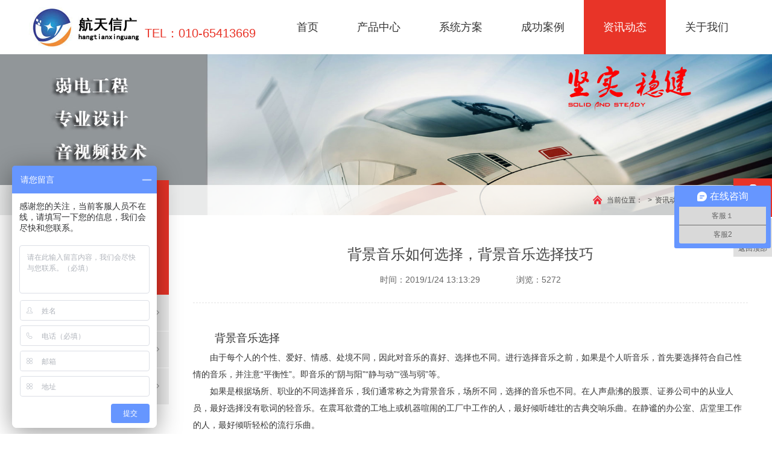

--- FILE ---
content_type: text/html; charset=utf-8
request_url: http://bjhysm.com/article/496.html
body_size: 41792
content:


<!DOCTYPE html>
<html xmlns="http://www.w3.org/1999/xhtml">
<head>
  <title>背景音乐选择技巧-商场背景音乐-酒店背景音乐 - 航天信广</title>
	<meta name="keywords" content="背景音乐,音乐,背景音乐, 公共广播系统,公共广播设备,公共广播,背景音乐,舞台灯光,会议音响,舞台音响,广播,广播设备,无线广播" />
    <meta name="description" content="由于每个人的个性、爱好、情感、处境不同，因此对音乐的喜好、选择也不同。进行选择音乐之前，如果是个人听音乐，首先要选择符合自己性情的音乐，并注意“平衡性”。即音乐的“阴与阳”“静与动”“强与弱”等。

如果是根据场所、职业的不同选择音乐，我们通常称之为背景音乐，场所不同，选择的音乐也不同。在人声鼎沸的股票、证券公司中的从业人员，最好选择没有歌词的轻音乐。在震耳欲聋的工地上或机器喧闹的工厂中工作的人，最好倾听雄壮的古典交响乐曲。在静谧的办公室、店堂里工作的人，最好倾听轻松的流行乐曲。
" />
<meta http-equiv="Content-Type" content="text/html; charset=utf-8" />
<meta http-equiv="X-UA-Compatible" content="IE=edge,chrome=1">
<link href="../themes/gaodele/public/assets/css/swiper.min.css" type="text/css" rel="stylesheet" />
<link href="../themes/gaodele/public/assets/css/style.css" type="text/css" rel="stylesheet" />

<!--[if IE 8]>
<script type="text/javascript" src="js/html5shiv.js"></script>
<![endif]-->

</head>
<body>

<header>
	<div class="layout">
		<div class="logo fl"><a href="/" style="float:left;"><img src="/image/20200910/20200910165032343234.jpg" alt=""></a>
        <div style="float:left; height:90px; line-height:110px; font-size:20px; color:#e83428;">TEL：010-65413669</div></div>
		<div class="nav-box fr">
			<div class="bottomLine"></div>
			<ul class="nav">
				<li><a href="/">首页</a></li>
               
				<li class="nav-pro">
					<a href="/product/index.html">产品中心</a>
					<div class="sec-nav pro-nav">
						<ul class="layout">
                        
							<li>
								<h5><a>舞台灯光设备</a></h5>
                                 
								<p>
                                
                                    <a href="/product/54.html">舞台灯光系统设备</a>
                            
                                    <a href="/product/55.html">舞台灯光周边设备</a>
                            
								</p>
                                	
							</li>
						 
							<li>
								<h5><a>数字会议设备</a></h5>
                                 
								<p>
                                
                                    <a href="/product/15.html">手拉手会议系统</a>
                            
                                    <a href="/product/17.html">会议话筒、无线话筒</a>
                            
								</p>
                                	
							</li>
						 
							<li>
								<h5><a>公共广播系统</a></h5>
                                 
								<p>
                                
                                    <a href="/product/18.html">数字IP网络广播系统</a>
                            
                                    <a href="/product/19.html">定压公共广播系统</a>
                            
                                    <a href="/product/52.html">无线广播系统-农村大喇叭</a>
                            
                                    <a href="/product/20.html">定压功放机</a>
                            
                                    <a href="/product/21.html">音箱喇叭扬声器系列</a>
                            
                                    <a href="/product/22.html">草坪音箱园林音箱系列</a>
                            
								</p>
                                	
							</li>
						 
							<li>
								<h5><a>专业音响设备</a></h5>
                                 
								<p>
                                
                                    <a href="/product/23.html">专业音箱</a>
                            
                                    <a href="/product/24.html">专业功放</a>
                            
                                    <a href="/product/25.html">专业音响系统设备周边</a>
                            
								</p>
                                	
							</li>
						 
							<li>
								<h5><a>安防监控系统</a></h5>
                                 
								<p>
                                
                                    <a href="/product/59.html">安防监控摄像头</a>
                            
								</p>
                                	
							</li>
						
												</ul>
					</div>
				</li>
                
				<li >
					
					
                    
                            <a href="/fangan/index.html">系统方案</a>
                            <ul class="sec-nav">
                             
											<li><a href="/fangan/28.html">数字会议系统解决方案</a></li>
                       
											<li><a href="/fangan/29.html">专业音响系统解决方案</a></li>
                       
											<li><a href="/fangan/30.html">舞台灯光系统解决方案</a></li>
                       
											<li><a href="/fangan/31.html">公共广播系统解决方案</a></li>
                       
											<li><a href="/fangan/32.html">校园广播系统解决方案</a></li>
                       
											<li><a href="/fangan/33.html">背景音乐系统解决方案</a></li>
                       
											<li><a href="/fangan/34.html">安防监控系统解决方案</a></li>
                      
                            </ul>
                            
						
										
				</li>
                   
				<li >
					
					
                    
                            <a href="/Case/index.html">成功案例</a>
                            <ul class="sec-nav">
                             
											<li><a href="/Case/37.html">校园工程案例</a></li>
                       
											<li><a href="/Case/36.html">旅游景点工程案例</a></li>
                       
											<li><a href="/Case/38.html">农村社区工程案例</a></li>
                       
											<li><a href="/Case/40.html">厂矿企业工程案例</a></li>
                       
											<li><a href="/Case/41.html">酒店大厦工程案例</a></li>
                      
                            </ul>
                            
						
										
				</li>
                   
				<li  class="on">
					
					
                    
                            <a href="/news/index.html">资讯动态</a>
                            <ul class="sec-nav">
                             
											<li><a href="/news/43.html">企业动态</a></li>
                       
											<li><a href="/news/44.html">技术支持</a></li>
                       
											<li><a href="/news/45.html">新闻快讯</a></li>
                      
                            </ul>
                            
						
										
				</li>
                   
				<li >
					
					
                    
                            <a href="/About/46.html">关于我们</a>
                            <ul class="sec-nav">
                             
											<li><a href="/About/46.html">公司简介</a></li>
                       
											<li><a href="/About/47.html">文化理念</a></li>
                       
											<li><a href="/About/48.html">公司环境</a></li>
                       
											<li><a href="/About/49.html">联系我们</a></li>
                       
											<li><a href="/About/50.html">招贤纳士</a></li>
                      
                            </ul>
                            
						
										
				</li>
                  
			
			</ul>
			<div class="search-box" style="display:none">
				<form action="#" method="post">
					<input class="tex" name="keyword" type="text" placeholder="请输入搜索的内容">
					<input class="search fr" type="submit" value="">
					<span class="search-icon"></span>
				</form>
			</div>
		</div>
	</div>
</header>

<div class="banner">
	
	<!-- <img src="/themes/gaodele/public/assets/images/banner-about.jpg" alt=""> -->
	<img src="/upload/admin/20180928/201809281040569780.jpg" alt="">
	
	<div class="menu-box">
		<div class="layout">
			<div class="position">
				<span class="home">当前位置：</span>
				<a href="">资讯动态</a><a href="">新闻快讯</a><a class="on" href="">详情</a>
			</div>
			<div class="left-box"></div>
		</div>
	</div>
</div>
<div class="common-box news-article">
	<div class="layout">
		<div class="left-menu">
			<div class="menu-hd">
				<p class="en">News</p>
				<p class="cn">资讯动态</p>
			</div>
			<ul class="sec-level">
					 
				<li >
					<a class="sec-menu" href="/news/43.html">企业动态</a>
					
				</li>
          
				<li >
					<a class="sec-menu" href="/news/44.html">技术支持</a>
					
				</li>
          
				<li >
					<a class="sec-menu" href="/news/45.html">新闻快讯</a>
					
				</li>
          
						</ul>
		</div>
		<div class="content-box">
			<div class="article-box">
				<div class="n-head">
					<h3 class="n-title">背景音乐如何选择，背景音乐选择技巧</h3>
					<p class="date">时间：2019/1/24 13:13:29 </p><p class="visit">浏览：5272</p>
				</div>
				<div class="n-article">
					
<h2 style="text-indent:2em;">
	背景音乐选择
</h2>
<p style="text-indent:2em;">
	由于每个人的个性、爱好、情感、处境不同，因此对音乐的喜好、选择也不同。进行选择音乐之前，如果是个人听音乐，首先要选择符合自己性情的音乐，并注意“平衡性”。即音乐的“阴与阳”“静与动”“强与弱”等。
</p>
<p style="text-indent:2em;">
	如果是根据场所、职业的不同选择音乐，我们通常称之为背景音乐，场所不同，选择的音乐也不同。在人声鼎沸的股票、证券公司中的从业人员，最好选择没有歌词的轻音乐。在震耳欲聋的工地上或机器喧闹的工厂中工作的人，最好倾听雄壮的古典交响乐曲。在静谧的办公室、店堂里工作的人，最好倾听轻松的流行乐曲。
</p>
<p style="text-indent:2em;">
	个人可根据情绪不同的时候，选择的音乐也应不同。精神状态不佳、情绪低落的时候，应该选择明快的乐曲来倾听。当你的情绪被激怒或充满敌意时，应选择轻松的乐曲来倾听。&emsp;&emsp;
</p>
<p style="text-indent:2em;">
	&emsp;&emsp;为解除情绪压力，除了选听古典乐曲、交响乐曲、流行歌曲以外，选听爵士音乐、摇滚乐、合唱、男女对唱等都有一定的效果。
</p>
<h2 style="text-indent:2em;">
	音乐乐曲选择两个标准&emsp;&emsp;
</h2>
<p style="text-indent:2em;">
	&emsp;&emsp;第一，低音厚实深沉，内容丰富；中、高音的音色要有透明感，像阳光透射过窗户一样，具有感染力。&emsp;&emsp;
</p>
<p style="text-indent:2em;">
	&emsp;&emsp;第二，音乐中的三要素即响度、音频、音色三个方面要有和谐感。&emsp;&emsp;
</p>
<p style="text-indent:2em;">
	个人选择合适的背景音乐可以达到如下效果：
</p>
<p style="text-indent:2em;">
	&emsp;&emsp;1）实现自我，改善性格。通过音乐的诱导，使自己的个性魅力得以展现。具有个性魅力的人，在事业上实现自我的机会就较多，性格也就较开朗。&emsp;&emsp;
</p>
<p style="text-indent:2em;">
	&emsp;&emsp;2）升华恋爱感觉。音乐的感染，使人具有积极的情绪和有魅力的性格，产生良好的人际关系，使夫妇之间更加亲热，男女之间的恋爱成功。&emsp;&emsp;
</p>
<p style="text-indent:2em;">
	&emsp;&emsp;3）促使事业、社会活动的成功。音乐让你发掘自己的潜在能力，唤起自信心，获得事业的成功。&emsp;&emsp;
</p>
<p style="text-indent:2em;">
	&emsp;&emsp;4）开发集中力、注意力、记忆力，在入学考试、资格考试、比赛活动中取得好成绩。&emsp;&emsp;
</p>
<p style="text-indent:2em;">
	&emsp;&emsp;5）安定情绪，提高生活适应能力。例如，音乐帮你解除由情绪压力而来的各种紧张、不安，提升精神，开发体力的潜在能力。有时也被用来帮助减肥、戒烟或解消失眠症等。&emsp;&emsp;
</p>
<h2 style="text-indent:2em;">
	商场、超市、公园、车站公共场所背景音乐的重要作用
</h2>
<p style="text-indent:2em;">
	1、影响人的生理
</p>
<p style="text-indent:2em;">
	科学家通过研究认为，音乐可以影响人的高级神经活动，使大脑皮层出现新的兴奋灶；同时音乐能影响心血管系统，促进消化道活动，加速排除体内废物，有助于疾病的恢复，当顾客购物时听一些背景音乐，可以调节心情，在轻松愉悦的环境下更能对商品产生兴趣。同时，在适当的背景音乐下，营业员的心情会更放松，工作效果会更好。
</p>
<p style="text-indent:2em;">
	2、营造不同的环境
</p>
<p style="text-indent:2em;">
	同一场合，不同的背景音乐可以营造出不同的气氛，并影响人的情绪：轻松、欢快的音乐能消除疲劳感；节奏明快的音乐使人精神焕发、心情愉悦；而旋律优美舒缓的音乐则能安定情绪，增加注意力。轻松明朗的圆舞曲能衬托出成熟女装的高雅华贵，舒缓悠扬的中国古筝乐曲则适合具有中式服装的卖场，活泼奔放的流行音乐则使人感受到运动的氛围。
</p>
<p style="text-indent:2em;">
	3、影响人的消费行为
</p>
<p style="text-indent:2em;">
	音乐，对每个人而言，不仅仅是听觉上的享受，在一定程度上，音乐可以影响人的情感与性格，进而影响人们的行为举止。
</p>
<p style="text-indent:2em;">
	古希腊哲学家柏拉图说：“如果教育得当，节奏与和声比什么都深入人心，比什么都扣人心弦。当我们用耳朵感受到音乐旋律时，我们的精神世界也在变化。”英国莱斯特综合大学心理学博士艾德里安一诺斯指出：“当人们听到某些音乐时，会从精神上感受到那个时代的生活。古典音乐有多重复杂的涵义，比如优裕和财富，当听到古典音乐时，你会仿佛回到那个时代，感受到贵族生活的富裕和高贵。因此，商场通过播放有特点的乐曲来营造特殊的氛围，从而影响顾客的情绪及消费水平是有理论根据的，至于其影响多么深远，则有待业内人士作深入的实践和研究分析。我想，这种研究的结果，也会成为天虹人为中国商业理论研究所作出的不小的贡献。
</p>
<p style="text-indent:2em;">
	4、产生遮音效果
</p>
<p style="text-indent:2em;">
	适当的背景音乐，不仅意味着听觉享受，还有助于遮盖营业场所中的各种噪音，如谈话声，脚步声，操作服务设备的杂音等，从而维护优雅舒适的商场购物环境。
</p>
<h2 style="text-indent:2em;">
	背景音乐系统音乐的选择与控制
</h2>
<p style="text-indent:2em;">
	1、背景音乐乐曲的选择
</p>
<p style="text-indent:2em;">
	商场背景音乐的选择，应充分考虑到维护服务环境根据音乐心理感应理论，我们必须熟悉乐曲旋律、速度以及人在不同时间的生理状态，并结合商场经营的具体情况，科学合理地斟选商场背景音乐。
</p>
<p style="text-indent:2em;">
	首先，根据时间选乐曲。例如清晨至上午，轻松、明快的音乐可使人们大脑及神经功能得到改善，精神焕发——可用肖邦的圆舞曲、巴赫的协美曲；午间至傍晚，旋律优美的音乐能安定情绪，使人心情愉悦——可以考虑海顿、莫扎特或贝多芬的音乐；晚上，节奏缓慢、优雅的音乐则具有降压、镇静、放松的作用——可选择舒伯特的作品。
</p>
<p style="text-indent:2em;">
	其次，根据促销季节选乐曲。例如：儿童节时播放一些儿歌和童谣都能增加气氛；中秋节时播放一些中国古典音乐来烘托传统氛围……等等。乐曲的选择不是固定不变的，还应根据实际情况而灵活调整以适应不同时间、季节、场所的特定需求。
</p>
<p style="text-indent:2em;">
	2、背景音乐系统音量控制
</p>
<p style="text-indent:2em;">
	影响人们对音乐的感知效果有众多因素，除了乐曲曲调与旋律外，还有乐曲的音量大小。背景音乐音量不能大，否则会影响营业员与顾客的沟通，而适得其反，变成扰人的噪声。一般而言，背景音乐的声压级，高出现场噪声一点点比较适宜。这里讲究的是乐声的“可闻度”，声音要达到“似听到又听不到的程度”，即：当要集中精力和旁边的人谈话时听不到，而刻意欣赏时又听得到。
</p>
<p style="text-indent:2em;">
	3、商场获取良好背景音乐效果的技巧
</p>
<p style="text-indent:2em;">
	要想取得预期的音乐效果，还可参考以下一些技巧：开始营业时，固定放同一首曲子或歌曲，可以提醒员工与顾客：营业开始了；选择轻快音乐，能调动员工的士气与情绪；商场营业中，最好以轻音乐为主，偶尔播放流行音乐；在曲与曲的更换中，也应保留一至两首优美的固定的曲子作为主旋律，以加深顾客的印象；背景音乐要由专人负责，切忌时大时小。
</p>
<h2 style="text-indent:2em;">
	背景音乐乐曲介绍
</h2>
<p style="text-indent:2em;">
	1.高雅的中国古典音乐
</p>
<p style="text-indent:2em;">
	&emsp;&emsp;《春江花月夜》、《梅花三弄》旋律优美流畅，形式典雅独特；《高山流水》旋律典雅，韵味隽永；《阳春白雪》旋律清新流畅，节奏轻松明快。中国十大古典乐曲都是非常好的选择。这些曲子的音乐结构集中、严谨、富有层次，音乐形象也非常鲜明，除了给人一些音乐基本素养上的提高，更为主要的是那种很深的艺术感染力能够陶冶人的身心。
</p>
<p style="text-indent:2em;">
	2.优美的轻音乐
</p>
<p style="text-indent:2em;">
	&emsp;&emsp;舒伯特、柴可夫斯基等作曲家的小夜曲，非常适合聆听。这些曲子甜蜜的旋律弥漫在轻柔的气氛中，自然而然流露出暖暖的不可言喻的情绪。轻松的音乐内容，飘溢着艺术的芳香，聆听时会感到恬适愉快，心旷神怡。
</p>
<p style="text-indent:2em;">
	3.中外著名音乐作品
</p>
<p style="text-indent:2em;">
	&emsp;&emsp;巴赫的钢琴曲以及小提琴协奏曲。海顿的交响曲。《牧童短笛》(贺绿汀曲)；《瑶族舞曲》；《土耳其进行曲》(贝多芬曲)等。
</p>
<p style="text-indent:2em;">
	&emsp;&emsp;著名的音乐作品是最广泛流传的，其生命力是人们赋予的，它们更以独特的方式影响着人们。是给人们带来鉴赏力的作品，对我们的潜移默化的影响不容忽视。
</p>
<p style="text-indent:2em;">
	4.专门为儿童创作的简单器乐曲
</p>
<p style="text-indent:2em;">
	&emsp;&emsp;如《小鸟》(罗忠熔曲)；《扑蝴蝶》(丁善德曲)；《青蛙合唱》(汤普森曲)；《雪花飞舞》(德彪西曲)；《小士兵进行曲》(舒曼曲)；《动物狂欢节组曲》(圣桑曲)等。
</p>
<p style="text-indent:2em;">
	5.背景音乐-解忧音乐
</p>
<p style="text-indent:2em;">
	每个人都会有不快乐和心情不好的时候，但是如果持续太久，那就是忧郁了。忧郁是大部分人都有的经验，但是当忧郁一直持续下去，愈来愈严重以致于无法过正常的日子，即称为忧郁病。
</p>
<p style="text-indent:2em;">
	&emsp;&emsp;解忧音乐可带您进入一种非常的放松状态，并引导被治疗者进行各种自由的联想或回忆。通过这些联想或回忆，可进入了自己的潜意识深层心理世界，这样就会逐渐摆脱精神负担，走出困境，寻找到快乐的源泉……
</p>
<p style="text-indent:2em;">
	&emsp;01、写给茉莉
</p>
<p style="text-indent:2em;">
	&emsp;02、梦见彩虹
</p>
<p style="text-indent:2em;">
	03.温柔在蔓延
</p>
<p style="text-indent:2em;">
	&emsp;04、种下快乐
</p>
<p style="text-indent:2em;">
	&emsp;05、天使在飞舞
</p>
<p style="text-indent:2em;">
	&emsp;06、与爱相随
</p>
<p style="text-indent:2em;">
	&emsp;07、春日的奇迹
</p>
<p style="text-indent:2em;">
	&emsp;08、心灵的雨伞
</p>
<p style="text-indent:2em;">
	&emsp;09、月恋
</p>
<p style="text-indent:2em;">
	&emsp;10、寻找心乐园
</p>
<p style="text-indent:2em;">
	6.背景音乐-消除疲劳
</p>
<p style="text-indent:2em;">
	随着生活节奏的加快，人的疲劳将会接踵而来，太累、太疲劳严重地影响人的健康，所以有必要通过各种方法来调节自己，消除疲劳。节奏慢而韵律安详的音乐能够减低人体内具有刺激和兴奋作用的激素，聆听这样的音乐，可以使人感觉轻松舒畅，从而使精神疲劳得以消除。
</p>
<p style="text-indent:2em;">
	以下时13首精心录制的世界名曲为您营造一个完全放松的氛围，让跳跃的音符按摩每一根紧崩的神经。
</p>
<p style="text-indent:2em;">
	&emsp;01、一个梦
</p>
<p style="text-indent:2em;">
	&emsp;02、风雨中的惆怅
</p>
<p style="text-indent:2em;">
	&emsp;03、抚摸
</p>
<p style="text-indent:2em;">
	&emsp;04、在你的怀里
</p>
<p style="text-indent:2em;">
	&emsp;05、星期六的早上来
</p>
<p style="text-indent:2em;">
	&emsp;06、我离不开你
</p>
<p style="text-indent:2em;">
	&emsp;07、爱的表情
</p>
<p style="text-indent:2em;">
	&emsp;08、被带走的爱
</p>
<p style="text-indent:2em;">
	&emsp;09、蓝色的爱
</p>
<p style="text-indent:2em;">
	&emsp;10、如果你离开
</p>
<p style="text-indent:2em;">
	&emsp;11、夏日圣地
</p>
<p style="text-indent:2em;">
	&emsp;12、星期一，星期一
</p>
<p style="text-indent:2em;">
	&emsp;13、第一次
</p>
<p style="text-indent:2em;">
	7.适合做商场背景音乐其一：关于爱
</p>
<p style="text-indent:2em;">
	&emsp;&emsp;1.I Miss You 我想你
</p>
<p style="text-indent:2em;">
	&emsp;&emsp;2.MELODY OF LOVE 爱的音符
</p>
<p style="text-indent:2em;">
	&emsp;&emsp;3.Tears 泪
</p>
<p style="text-indent:2em;">
	&emsp;&emsp;4.Jouney 旅程
</p>
<p style="text-indent:2em;">
	&emsp;&emsp;5.Kiss The Rain 雨之印记
</p>
<p style="text-indent:2em;">
	&emsp;&emsp;6.New Morning 新的一天
</p>
<p style="text-indent:2em;">
	&emsp;&emsp;7.THE SOUNDS OF SILENCE寂静之音
</p>
<p style="text-indent:2em;">
	&emsp;&emsp;8.He***en On Earth 天上人间
</p>
<p style="text-indent:2em;">
	&emsp;&emsp;9.Ballade pour Adeline水边的阿狄丽娜
</p>
<p style="text-indent:2em;">
	&emsp;&emsp;10.For Elise致爱丽丝
</p>
<p style="text-indent:2em;">
	&emsp;&emsp;11.Modlitwa dziewicy少女的祈祷
</p>
<p style="text-indent:2em;">
	&emsp;&emsp;12.给母亲的信
</p>
<p style="text-indent:2em;">
	8.适合做商场背景音乐其二：关于大自然
</p>
<p style="text-indent:2em;">
	&emsp;&emsp;1.Cantoluna 月之诗
</p>
<p style="text-indent:2em;">
	&emsp;&emsp;2.Chacone 恰空舞曲
</p>
<p style="text-indent:2em;">
	&emsp;&emsp;3.The Rap 庆鼓
</p>
<p style="text-indent:2em;">
	&emsp;&emsp;4.Adagio 柔板
</p>
<p style="text-indent:2em;">
	&emsp;&emsp;5.Heartstrings 心弦
</p>
<p style="text-indent:2em;">
	&emsp;&emsp;6.Atlantia 沉睡的大陆
</p>
<p style="text-indent:2em;">
	&emsp;&emsp;7.Serenade To Spring 春之小夜曲
</p>
<p style="text-indent:2em;">
	&emsp;&emsp;8.Papillon 蝶舞娉婷
</p>
<p style="text-indent:2em;">
	&emsp;&emsp;9.Sigma 神秘曲
</p>
<p style="text-indent:2em;">
	&emsp;&emsp;10.Song From A Secret Garden 神秘园之歌
</p>
<p style="text-indent:2em;">
	&emsp;&emsp;11.Pastorale 田园
</p>
<p style="text-indent:2em;">
	&emsp;&emsp;12.Nocturne 夜曲
</p>
<p style="text-indent:2em;">
	&emsp;&emsp;13.He en blue 蓝色天际
</p>
<h2 style="text-indent:2em;">
	背景音乐系统简介
</h2>
<p style="text-indent:2em;">
	航天广电融合了多个弱电系统，包括视频监控系统，舞台灯光系统，舞台音响系统，公共广播系统，背景音乐系统，无纸化会议系统，消防广播系统等。
</p>
<p style="text-indent:2em;">
	家庭背景音乐系统、公共场所背景音乐系统是不同的概念，所使用的硬件设备，都有很大的区别，家庭背景音乐系统，一般每一个房间都有单独的控制，可选择歌曲，控制背景音乐的音量大小，切换节目源，本地播放MP3等。公共场所的背景音乐系统，都为控制室管理人员统一控制，包括音量大小，曲目变化，有的通过智能广播系统主机进行自动控制。背景音乐系统一般和公共广播系统合二为一，即可公共广播使用，也可播放背景音乐，同时可与消防广播，紧急广播联动使用。
</p>
<p style="text-indent:2em;">
	背景音乐系统图
</p>
<h2 style="text-indent:2em;">
	家庭背景音乐系统方案设计
</h2>
<p style="text-indent:2em;">
	家庭背景音乐系统采用吸顶音箱，不占空间，不怕油烟水气，和天花板融为一体，不但不影响装修的整体外观，如果配合家居规划进行设计，还可起到锦上添花的装饰作用。许多看似非常复杂的背景音乐系统，其实并没有想象中那么复杂，只要具备一些基本的电工知识就可以设计出适合自家需求的背景音乐系统方案。
</p>
<p style="text-indent:2em;">
	这是针对多房间的背景音乐系统方案。在需要音乐的房间装上吸顶音箱，功放同时控制多个房间，比如卫生间、餐厅厨房、书房等。这个系统最重要的特点是可以通过音控开关分别地控制各个房间的音量。需要音乐的房间就播放，没人的房间可直接关闭背景音乐。也可以各个房间同时播放，但仅限于相同的节目
</p>
<p style="text-indent:2em;">
	上面的方案还不是完全的分区控制系统，如果想同时在主人卧室听广播，孩子房间播放英语教学课程，那么可以选择本方案。这种背景音乐系统方案就不能简单采用上面方案中的普通背景音乐功放，而是需要选择可分区控制功放。这个系统最重要的特点是可以通过可分区控制功放分别控制各个房间的播放。
</p>
<p style="text-indent:2em;">
	同时各个房间都可以加入自己的节目，满足不同需求，丈夫在书房听新闻，妻子在厨房听音乐，爸妈在房间听广播，孩子在房间听英语。各房间还设有开关，可单独控制音量、平衡、低音等。
</p>
<p style="text-indent:2em;">
	商场背景音乐系统、超市背景音乐系统、酒店背景音乐系统方案设计
</p>
<p style="text-indent:2em;">
	商务酒店、商场、超市背景音乐系统及，一般平时播放背景音乐，提供一个幽雅的环境，让人们在大楼内欣赏到悠扬的音乐，轻松愉快的购物、工作和休息时可播放各类公告、紧急通知等，发生紧急情况时候，自动切换并播放消防紧急广播。
</p>
<p style="text-indent:2em;">
	公共场所背景音乐系统具有背景音乐广播、公共广播、火灾事故广播功能。系统由音源、前置放大器、消防紧急面板、功率放大器、扬声器等构成。平时公共区域播放背景音乐。发生火灾时，兼作事故广播使用，指挥疏散。系统的设计，必须考虑使用场所的特性、噪音大小、空间大小高度，根据扬声器的扩散角度、声压等级和额定功率，确定扬声器的数量。播放背景音乐时是以听音乐的人意识不到声源的位置，不影响人正常讲话，如若即若离的听音效果；进行公共广播时，要清晰、响亮的效果；火灾事故紧急广播时是达到建筑物内在任何地方都能听到清晰、准确的声音作为设计目标。
</p>
<p style="text-indent:2em;">
	背景音乐系统的主要作用是掩盖噪声并创造一种轻松和谐的听觉气氛，要求扬声器分散均匀布置，无明显声源方向性，且音量适宜，不影响人群正常交谈。背景音乐的音量应高于现场噪音3dB。声场强度的确定与某环境下的背景噪声密切相关。各种不同的环境下的噪声声强不同，除停车场声场强度较高(55~65dB)外，其他功能的建筑环境一般均为25~45ｄＢ。声场强度的确定应与各区的背景噪音密切相关，但背景音乐的播放应能超过本底噪声3dB为宜，语言的广播应超过本底噪声6-10dB方能保证清晰度。声压级均匀，变化范围在±3dB左右为好。公共广播系统还可以起到宣传、播放通知、找人、紧急情况下广播疏散作用。该功能要求扩声系统的声场强度略高于背景音乐，以不影响两人对面讲话为原则。火灾事故广播功能作为火灾报警及联动系统在紧急状态下用以指挥、疏散人群的广播设施，要求扩声系统能达到需要的声场强度，以保证在紧急情况发生时，可以利用其提供足以使建筑物内可能涉及的区域的人群能清晰的听到警报、疏散的语音。公共广播、背景音乐广播与火灾事故广播共用一套扬声器。
</p>
<h2 style="text-indent:2em;">
	背景音乐系统设计原则及目标
</h2>
<p style="text-indent:2em;">
	1、正常情况下系统播放背景音乐，在消防紧急状态下，强行打开各扬声器进行广播，具有绝对优先权。
</p>
<p style="text-indent:2em;">
	2、话筒具有广播、讲话功能；
</p>
<p style="text-indent:2em;">
	3、多套播放节目音源；
</p>
<p style="text-indent:2em;">
	3、火灾事故广播及紧急消防广播优先播放功能；
</p>
<h2 style="text-indent:2em;">
	背景音乐系统的设计
</h2>
<p style="text-indent:2em;">
	公共广播系统主要由前端和中央控制部分组成。消背防广播可按层、按用途进行分区，本背景音乐系统设计方案按照楼层分区，即每层楼道到为1个背景音乐分区，一层分为3个背景音乐分区，即公共区、餐饮区、商务区。
</p>
<p style="text-indent:2em;">
	1层主要是消防控制室、餐厅、商务室、电梯厅等，主要用于背景音乐广播，设置7个音量开关对2个大餐厅、大堂、商店、大堂吧、商务中心、走廊和洗手间的背景音乐音量进行控制。
</p>
<p style="text-indent:2em;">
	2层是中餐包房。背景音乐广播主要考虑设置在公共走廊和洗手间。同时设置一个音量开关对走廊和洗手间的背景音乐音量进行控制。
</p>
<p style="text-indent:2em;">
	3层是棋牌室及休息室，背景音乐广播主要考虑设置在休息室、公共走廊和洗手间。对于公共走廊部分；背景音乐喇叭和消防系统共用，但消防报警紧急广播控制中心具有最高控制权。同时设置一个音量开关对休息室、走廊和洗手间的背景音乐音量进行控制。
</p>
<p style="text-indent:2em;">
	4层是员工休息室、美发室、按摩室及澡堂，背景音乐广播主要考虑设置在员工休息室、公共走廊和洗手间。设置一个音量开关对员工休息室、走廊和洗手间的背景音乐音量进行控制。
</p>
<p style="text-indent:2em;">
	5-8层是客房，背景音乐广播主要考虑设置在公共走廊和洗手间。对于公共走廊部分；背景音乐喇叭和消防系统共用，但消防报警紧急广播控制中心具有最高控制权。同时设置一个音量开关对走廊和洗手间的背景音乐音量进行控制。由于系统平时播放背景音乐，各分区内的客人如觉得音乐有影响,可以要求工作人员通过音量开关调节音量大小或者关闭背景音乐。
</p>
<p style="text-indent:2em;">
	中央控制配置在七层信息中心机房设置广播中心设置音源、前置放大、紧急控制面板和功放。
</p>
<h2 style="text-indent:2em;">
	背景音乐系统功能
</h2>
<p style="text-indent:2em;">
	1. 背景音乐广播系统
</p>
<p style="text-indent:2em;">
	背景音乐系统可多分区设置，具备分区广播、寻呼广播、业务广播等功能。背景音乐系统应能向大厦的公共场所及特定区域提供可靠的、高质量的背景音乐广播。该系统平时播放背景音乐，业务广播时可切断背景音乐，发生火灾时，与大厦消防报警系统联动，构成紧急广播系统，实现火灾和紧急事故的广播。通过广播控制室，将接收的广播电台节目及自办的节目，通过有线方式向各分区的公共区域播放背景音乐节目；并可以通过呼叫站同时对所有的分区播出业务广播、呼叫广播，并可在特定分区插入业务广播、商业广播和通知等。
</p>
<p style="text-indent:2em;">
	背景音乐由3套背景音乐源组成，即CD机1台、收音机1台及可循环播放双卡座1台。背景音乐的选择应根据各区的功能特点，通过矩阵控制主机从3套背景音乐源中任意选择适合本区的音乐内容，且应能保证各区同时放送不同的背景音乐节目，并通过系统主机将音量调整到合适水平，输出至相应背景音乐放大器。广播的优先级顺序由系统主机的控制软件预先设定。本系统背景音乐设备包括纯后级功放、前置放大器、分区器、监听器、电源时序器等设备，可方便的根据业主要求灵活地进行组合，扩展。
</p>
<p style="text-indent:2em;">
	2. 紧急广播系统紧急
</p>
<p style="text-indent:2em;">
	广播系统和背景音乐广播系统共用控制主机、扬声器，并依照消防分区，在发生火灾或紧急事故时，无论走廊、大厅、餐厅、休息室及其它区域的背景音乐的音量开关的状态如何，均能实现自动强行切换，并以最大音量向事故区和相邻区播放不同的火灾广播（疏散与警告信息）。
</p>
<p style="text-indent:2em;">
	本系统功放的配置能够满足必要时对全部区域进行广播。参照欧洲EN60849的规定，紧急广播系统的设备功能说明如下：
</p>
<p style="text-indent:2em;">
	● 一旦紧急广播被遥控话筒或其它外接设备（火灾报警系统）紧急启动，公共广播系统的其它功能（背景音乐、一般广播等）将被暂停。系统仅执行预录的2种消防自动语音广播(警告和疏散广播)或消防话筒的手动广播，直到紧急广播状态解除。
</p>
<p style="text-indent:2em;">
	● 紧急广播的信号音和语音信息（包括警告和疏散内容）均应以数码方式记录在语音存储卡内，具有不老化、不丢失等特点，并能向所有区域播报。
</p>
<p style="text-indent:2em;">
	● 广播系统具备系统检测功能且该功能为标准配置，通过该检测设备能使系统操作人员确保系统于任何时间均能运转正常。紧急广播的检测应采取软件设置启动，无需进行实际的紧急广播，造成不必要的慌乱。
</p>
<p style="text-indent:2em;">
	● 通过数码语音播放卡，紧急广播系统应能实现2种预先录制的不同紧急广播讯息。系统应能分别编辑、记录警告讯息和紧急疏散讯息，紧急广播的先后顺序应可以编程实现，使广播的内容易于理解。
</p>
				</div>
                <div class="other-product">
				<ul class="col-box2">
					<li class="on">关联文章</li>
				</ul>
				<!-- 关联产品轮播 -->
               <style>
			   .swiper-slide{ margin-left:15px;}
			   </style>
				<div style="width:100%; float:left; margin-top:20px;">
            </div>
				
			</div>
		</div>
        
	</div>
</div>
</div>

<div id="fl-win">
    <ul>
        <li id="online"><a href="http://wpa.qq.com/msgrd?v=3&uin=609259347&site=CSDN&menu=yes" target="_blank">在线客服</a></li>
        <li id="top"><p>返回顶部</p></li>
    </ul>
</div>
<footer>
    <div class="layout ft-top">
        <div class="ft-left">
        	
               
          
                            <dl>
			 <dt>系统方案</dt>
					
                     
											<dd><a href="/fangan/28.html">数字会议系统解决方案</a></dd>
                       
											<dd><a href="/fangan/29.html">专业音响系统解决方案</a></dd>
                       
											<dd><a href="/fangan/30.html">舞台灯光系统解决方案</a></dd>
                       
											<dd><a href="/fangan/31.html">公共广播系统解决方案</a></dd>
                      
						
										
				</dl>
                   
                            <dl>
			 <dt>成功案例</dt>
					
                     
											<dd><a href="/Case/37.html">校园工程案例</a></dd>
                       
											<dd><a href="/Case/36.html">旅游景点工程案例</a></dd>
                       
											<dd><a href="/Case/38.html">农村社区工程案例</a></dd>
                       
											<dd><a href="/Case/40.html">厂矿企业工程案例</a></dd>
                      
						
										
				</dl>
                   
                            <dl>
			 <dt>资讯动态</dt>
					
                     
											<dd><a href="/news/43.html">企业动态</a></dd>
                       
											<dd><a href="/news/44.html">技术支持</a></dd>
                       
											<dd><a href="/news/45.html">新闻快讯</a></dd>
                      
						
										
				</dl>
                   
                            <dl>
			 <dt>关于我们</dt>
					
                     
											<dd><a href="/About/46.html">公司简介</a></dd>
                       
											<dd><a href="/About/47.html">文化理念</a></dd>
                       
											<dd><a href="/About/48.html">公司环境</a></dd>
                       
											<dd><a href="/About/49.html">联系我们</a></dd>
                      
						
										
				</dl>
                  
                            
               
                </div>
        <div class="ft-right fr">
            
        </div>
    </div>

    <div class="ft-md layout">
        <p>友情连接：</p>
          
        <a target="_blank" href="http://www.zghtgd.net/">航天广电</a>
        
						
        
        <a href="javascript:;" class="more"></a>
    </div>

    <div class="ft-bt">
        <div class="layout">
            <p class="ft-bt-l"><p>
	公共广播系统设备,网络广播系统设备,数字IP广播系统设备,舞台音响系统设备,舞台灯光系统设备,会议音响系统设备,寻址广播系统设备,数字广播系统设备,校园广播系统设备,专业音响系统设备,数字广播系统设备,背景音乐系统设备,无纸化会议系统设备, 灯光音响系统设备,智能广播系统设备,安防监控系统设备、数字监控设备，监控摄像头。
</p>
<p>
	北京航天信广科技有限公司 Copyright&copy; 2019 <a href="https://beian.miit.gov.cn" target="_blank"><span style="font-size:12px;font-family:Simsun;font-weight:normal;color:#434343;font-style:normal;background-color:#ffffff;">京ICP备13053355号-6</span> </a> 
</p> </p>
            <p class="ft-bt-r"></p>
            <p style="margin-left:20px;"></p>
        </div>
    </div>

</footer>
<script>
var _hmt = _hmt || [];
(function() {
  var hm = document.createElement("script");
  hm.src = "https://hm.baidu.com/hm.js?d042be1b4b72c110d21287b3dad13867";
  var s = document.getElementsByTagName("script")[0]; 
  s.parentNode.insertBefore(hm, s);
})();
</script>
<script>
(function(){
    var bp = document.createElement('script');
    var curProtocol = window.location.protocol.split(':')[0];
    if (curProtocol === 'https') {
        bp.src = 'https://zz.bdstatic.com/linksubmit/push.js';
    }
    else {
        bp.src = 'http://push.zhanzhang.baidu.com/push.js';
    }
    var s = document.getElementsByTagName("script")[0];
    s.parentNode.insertBefore(bp, s);
})();
</script>

</body>
</html>

<script type="text/javascript" src="/themes/gaodele/public/assets/js/jquery.js"></script>
<script type="text/javascript" src="/themes/gaodele/public/assets/js/ie6orie7.js"></script>
<script type="text/javascript" src="/themes/gaodele/public/assets/js/swiper.min.js"></script>
<script type="text/javascript" src="/themes/gaodele/public/assets/js/js.js"></script>
<script>

</script>



--- FILE ---
content_type: text/css
request_url: http://bjhysm.com/themes/gaodele/public/assets/css/style.css
body_size: 65099
content:
@charset "utf-8";
html,body,h1,h2,h3,h4,h5,h6,hr,p,iframe,dl,dt,dd,ul,ol,li,pre,form,button,input,textarea,th,td,fieldset{margin:0;padding:0}
ul,ol,dl{list-style-type:none}
header, hgroup, nav, menu, main, section, article, summary, details, aside, figure, figcaption, footer{display: block;margin:0;padding:0}
address,caption,cite,code,dfn,em,th,var,i,b{font-style:normal;font-weight:normal}
input,button,textarea,select,optgroup,option{font-family:inherit;font-size:inherit;font-style:inherit;font-weight:inherit}
input,button{overflow: visible;vertical-align:middle;outline:none}
h1,h2,h3,h4,h5,h6{font-size:100%; font-weight:normal;}
a,area{outline:none;blr:expression(this.onFocus=this.blur())}
a:focus,a:hover,a:active{outline:none;blr:expression(this.onFocus=this.blur())}
sub,sup{vertical-align:baseline}
table{border-collapse:collapse;border-spacing:0}
textarea { resize:none}
input[type="submit"],input[type="button"]{ cursor:pointer;}
img{border:0;vertical-align:middle}
a img,img{-ms-interpolation-mode:bicubic}
a{text-decoration:none;cursor: pointer; color:#777}
a:hover{text-decoration:none}
body,th,td,button,input,select,textarea{ font-family: Arial,"微软雅黑";font-size:13px;color:#777;}
.layout{ width:1200px; margin:0 auto; clear:both}
.fl{ float:left}
.fr{ float:right}
.clearfix:after{content:".";display:block;height:0;clear:both;visibility:hidden; font-size:0; line-height:0}
.clearfix{*zoom:1;}
#web-ietip {width: 526px; height: 90px; padding: 83px 0 0 84px; overflow:hidden; background: url(../css/ietip/browser.png) no-repeat center center; margin: 200px auto 0;}
#web-ietip a{display: block; width: 65px; height: 80px; float: left;}
/*初始化*/

/* 轮播图默认样式 */
.swiper-container { width: 100%; height: 100%;}
.swiper-slide { text-align: center; font-size: 18px; background: #fff; display: -webkit-box; display: -ms-flexbox; display: -webkit-flex; display: flex; -webkit-box-pack: center; -ms-flex-pack: center; -webkit-justify-content: center; justify-content: center; -webkit-box-align: center; -ms-flex-align: center; -webkit-align-items: center; align-items: center;}

.swiper-slide a,.swiper-slide a img,.swiper-slide img{ display: block; width: 100%;}
.swiper-pagination-bullet{  opacity: 0.8; background: #fff; width: 8px; height: 8px;}
.swiper-pagination-bullet-active{  background: #158b3d; opacity: 1;}

/* 放大镜样式 */
.small-img{ display: flex; align-items:center; justify-content: center; }

.magnifier{ width: 500px; position: relative; }
.magnifier-container{ width: 390px; height: 310px; overflow: hidden; position: relative; border: 1px solid #ddd; }
.move-view{ width: 100px; height: 100px; position: absolute; background-image: url('../images/move-box.png'); }
.images-cover{ height: 100%; width: 100%; position: relative; }
.images-cover img{ position: absolute; }
.magnifier-assembly{ height: 92px; overflow: hidden; position: relative; padding-left: 30px; padding-right: 30px; }
.magnifier-btn{ position: absolute; font-family: "宋体"; width: 100%; top: 50%; left: 0; margin-top: -34px;}
.magnifier-btn span{ line-height: 68px; height: 68px; width: 24px; color: #999; display: block; z-index: 9998; text-align: center; font-size: 30px; cursor: pointer;}
.magnifier-btn .magnifier-btn-left{ float: left;}
.magnifier-btn .magnifier-btn-right{ float: right; }
.magnifier-line{ position: relative; overflow: hidden; height: 68px; margin-top: 15px; }
.magnifier-line ul{ display: block; font-size: 0; width: 10000%; position: absolute; left: 0; z-index: 9997; }
.magnifier-line li{ float: left; width: 68px; height: 68px; cursor: pointer; }
.magnifier-line ul > .active .small-img{ border-color: #ee3744;}
/*.small-img{ height: 54px; width: 54px; padding: 1px; margin: 5px; overflow: hidden; border: 1px solid #eee; text-align: center; }*/
.small-img{ height: 54px; line-height: 54px; /* ej */ width: 54px; padding: 1px; margin: 5px; overflow: hidden; border: 1px solid #eee; text-align: center; }
.small-img img{ max-width: 100%; max-height: 100%; }
.magnifier-view{ width: 100%; height: 100%; position: absolute; right: -105%; top: 0; z-index: 9999; background-color: #fff; display: none; overflow: hidden; }
.magnifier-view img{ display: block; }
.animation03{
    transition: all 0.3s ease-in 0.1s;
    -ms-transition: all 0.3s ease-in 0.1s;
    -moz-transition: all 0.3s ease-in 0.1s;
    -webkit-transition: all 0.3s ease-in 0.1s;
    -o-transition: all 0.3s ease-in 0.1s;
}


body{ min-width: 1220px; overflow-x:hidden; }
header{ width: 100%; height: 90px; line-height: 90px; margin: 0 auto; background: #fff; }
header .logo,header .logo a{ display: block;}
header .nav{ position: relative; z-index: 9; float: left;}
header .nav>li{ float: left; line-height: 90px; height: 90px; position: relative; transition: all ease .2s 0s; -moz-transition: all ease .2s 0s; -webkit-transition: all ease .2s 0s;}
header .nav>li>a{  font-size: 18px; color: #333; padding: 0 32px; display: block; position: relative;  transition: all ease .2s 0s; -moz-transition: all ease .2s 0s; -webkit-transition: all ease .2s 0s; }
header .nav>li.on{ background: #e83428;}
header .nav>li.on>a{ color: #fff;}
header .nav-box{ position: relative;}

header .nav .sec-nav{ position: absolute; width: 170px; background: rgba(244,244,244,0.9); background: #f4f4f4\0; left: 50%; margin-left: -85px;  text-align: center; padding: 0 15px; box-sizing:border-box; display: none; /* ej */ }
/*header .nav .sec-nav{ position: absolute; width: 170px; background: rgba(244,244,244,0.9); left: 50%; margin-left: -85px;  text-align: center; padding: 0 15px; box-sizing:border-box; display: none; }*/
header .nav .sec-nav li{ height: 48px; line-height: 48px; border-bottom: 1px dashed #ccc; }
header .nav .sec-nav li:last-of-type{ border-bottom: none; }
header .nav .sec-nav li a{ font-size: 14px;color: #333; }
header .nav .sec-nav li a:hover{ color: #e83428; }

header .nav .pro-nav{ top:90px; z-index: 10; background: rgba(244,244,244,0.9); background: #f4f4f4\0; width: 1920px; left: 50%; margin-left: -875px; text-align: left; padding: 0; /* ej */ }
/*header .nav .pro-nav{ top:90px; z-index: 10; background: rgba(244,244,244,0.9); width: 1920px; left: 50%; margin-left: -875px; text-align: left; padding: 0; }*/
header .nav .pro-nav h5{ float: left; display: inline-block; width: 180px; font-size: 16px; font-weight: 600; }
header .nav .pro-nav h5 a{ color: #333; }
header .nav .pro-nav p{ display: inline-block;  float: left; width: 1000px; }
header .nav .pro-nav p a{ width: 160px; display: inline-block; font-size: 14px;  color: #444;  }
header .nav .pro-nav p a:hover{ color: #e83428; }


header .search-box{ float: right;  margin-left: 25px; width: 46px; height: 28px; border-radius: 28px; behavior:url(js/PIE/PIE.htc.html); /* ej */ position: relative; float: left; background: #e83428; margin-top: 30px;}
/*header .search-box{ float: right;  margin-left: 25px; width: 46px; height: 28px; border-radius: 28px; position: relative; float: left; background: #e83428; margin-top: 30px;}*/
header .search-box .tex{ border: none; background: transparent; float: left; height: 28px; width: 0; line-height: 28px; font-size: 14px; color: #fff; box-sizing:border-box; margin-right: -2px; }
header .search-box .search-icon{  display: block; position: absolute; top:0px; right:9px;  float: right; width: 28px; height: 28px;  cursor: pointer; background:url(../images/icon-search.png) no-repeat center; transition: all ease .2s 0s; -moz-transition: all ease .2s 0s; -webkit-transition: all ease .2s 0s; }
header .search-box input::-webkit-input-placeholder{ color: #fff; opacity: 0.7; }
header .search-box input:-moz-placeholder{ color: #fff; opacity: 0.7; }
header .search-box input::-moz-placeholder { color: #fff; opacity: 0.7; }
header .search-box input:-ms-input-placeholder{ color: #fff; opacity: 0.7; }
 
header .search-box .search{  position: relative; z-index: -1; border: none; width: 28px; height: 28px;  cursor: pointer; background: transparent;} 

.bottomLine {
    position: absolute;
    left: -900px;
    bottom: 0px;
    height: 90px;
    z-index: 1;
    background-color: #e83428;
    transition: all 0.3s ease;
}

footer{ background: #333333; overflow: hidden; padding-top: 55px;}
footer .ft-top{ overflow: hidden; padding-bottom: 25px;}
footer .ft-left dl{ display: inline-block; float: left;  margin-right: 85px;}
footer .ft-left dl dt{ position: relative; margin-bottom: 20px;}
footer .ft-left dl dt a{ font-size: 16px; line-height: 16px; color: #fff; opacity: 0.8; }
footer .ft-left dl dd a{ font-size: 14px;  color: #999;  line-height: 28px; transition: all ease .2s 0s; -moz-transition: all ease .2s 0s; -webkit-transition: all ease .2s 0s;}
footer .ft-left dl dd a:hover{ color: #fff;}

footer .ft-right{ text-align: center;  width: 100px; }
footer .ft-right img{ width: 100px;  }
footer .ft-right p{ font-size: 14px; line-height: 14px; color: #fff; padding-top: 16px;}

footer .ft-md{ padding: 40px 24px 40px 0; border-top: 1px solid #4e4e4e; border-bottom: 1px solid #4e4e4e; position: relative;}
footer .ft-md.layout{ box-sizing:border-box; }
footer .ft-md p{display: inline-block; font-size: 16px; color: #fff; opacity: 0.5; }
footer .ft-md a{ font-size: 14px; line-height: 14px; display: inline-block;  color: #777; margin-left: 28px; transition: all ease .2s 0s; -moz-transition: all ease .2s 0s; -webkit-transition: all ease .2s 0s; }
footer .ft-md a:hover{ color: #fff; }
footer .ft-md .more{ width: 20px; height: 20px; line-height: 20px; box-sizing:border-box; border-radius: 4px; border: 1px solid #545454; display: inline-block; position: absolute; right: 0; top:50%; margin-top: -10px;  text-align: center;}
/*footer .ft-md .more:after{ content: ''; width: 6px; height: 6px; border-top: 1px solid #929292; border-right: 1px solid #929292; display: inline-block; transform:rotate(135deg); margin-left: 1px; vertical-align: middle; margin-top: -10px; }*/
footer .ft-md .more:after{ content: ''; width: 10px; height: 10px; background: url(../images/icon-arr4.png) no-repeat center; /* border-top: 1px solid #929292; border-right: 1px solid #929292; */ display: inline-block; vertical-align: middle; margin-top: -4px; /* ej */ }

footer .ft-bt{ width: 100%; padding: 20px 0 25px; overflow: hidden; }
footer .ft-bt p{ font-size: 12px; line-height: 12px; color: #777;}
footer .ft-bt .ft-bt-l{ float: left; }
footer .ft-bt .ft-bt-r{ float: right; }


.banner,.banner img{ width: 100%;  }

.page-box{  text-align: center; padding: 20px 0; }
.page-box a{ width: 40px; line-height: 40px; text-align: center; height: 40px; display: inline-block; background: #fff; font-size: 16px; color: #555; margin: 0 5px; box-sizing:border-box; border: 1px solid #b5b5b5; transition: all ease .2s 0s; -moz-transition: all ease .2s 0s; -webkit-transition: all ease .2s 0s;  }
.page-box a.on,.page-box a:hover{ color: #fff; background: #ff342f; border-color: #ff342f;  }
/*.page-box .prev:before,.page-box .next:before{  content:''; width: 10px; height: 10px; border-top: 1px solid #bababa; border-right: 1px solid #bababa;  display: inline-block; vertical-align: middle; margin-top: -4px; transform:rotate(-135deg); margin-left: 2px; }
.page-box .next:before{  transform:rotate(45deg); margin-left: 0; margin-right: 2px; }
.page-box .prev:hover:before,.page-box .next:hover:before{ border-color: #fff; }*/

.page-box .prev:before,.page-box .next:before{  content:'<'; color: #bababa; /* width: 10px; height: 10px; border-top: 1px solid #bababa; border-right: 1px solid #bababa;  */ display: inline-block; vertical-align: middle; margin-top: -4px;/*  transform:rotate(-135deg); */ /* ej */ }
.page-box .next:before{ content:'>'; /* transform:rotate(45deg); margin-left: 0; margin-right: 2px; */ /* ej */ }
.page-box .prev:hover:before,.page-box .next:hover:before{color: #fff; /* ej */ }


/* 悬浮窗 */
#fl-win{ position: fixed; right: 0px; top:50%; margin-top: -64px; z-index: 999; }
#fl-win ul li{  width: 64px; height: 64px; text-align: center; color: #555; font-size: 12px; line-height: 12px; margin-bottom: 2px; cursor: pointer; background:#e83428 url(../images/icon-flwin.png) top center; position: relative; }
#fl-win #top{ background-color: #dfdfdf; background-position: center -64px; padding-top: 44px; box-sizing:border-box; }
#fl-win #online a{ display: block; height: 100%; width: 100%; padding-top: 44px; box-sizing:border-box; color: #fff; }


.banner{ position: relative; }
.menu-box{ position: absolute; bottom: 0; left: 0; width: 100%; height: 50px; line-height: 50px; background: rgba(255,255,255,0.8); filter:progid:DXImageTransform.Microsoft.gradient(startColorstr=#99ffffff,endColorstr=#99ffffff); /* ej */ }
/*.menu-box{ position: absolute; bottom: 0; left: 0; width: 100%; height: 50px; line-height: 50px; background: rgba(255,255,255,0.8); }*/
.menu-box .position{ float: right;font-size: 12px; color: #444; }
.menu-box .position a{ font-size: 12px; color: #444; }
.menu-box .position a.on{ color: #e83428; }
.menu-box .position a:before{ content: '>'; display: inline-block; margin-left: 5px; margin-right: 5px; color: #444;  }
.menu-box .position .home:before{  content: ''; height: 15px; width: 15px; display: inline-block; background:url(../images/icon-home.png) no-repeat center; vertical-align: middle; margin-top: -2px; margin-right: 8px; }

.menu-box .left-box{ height: 58px; width: 240px; background: #e83428; margin-top: -8px;  display: inline-block; position: relative;}
.menu-box .left-box:after{ content: ''; width: 35px; height: 2px; background: #fff; position: absolute; left: 30px;bottom: 14px;  }

.left-menu{ float: left; width: 240px; }
.left-menu .menu-hd{ height: 132px; width: 100%; background: #e83428; padding: 30px; box-sizing:border-box; color: #fff; }
.left-menu .menu-hd .en{  font-size: 28px; line-height: 28px; letter-spacing: -1px;  padding-bottom: 14px; }
.left-menu .menu-hd .cn{ font-size: 18px; line-height: 18px; }
.left-menu .sec-level>li{ margin-bottom: 1px; }
.left-menu .sec-level li .sec-menu{ font-size: 16px;color: #333; height: 60px; line-height: 60px; background: #eeeeee; display: inline-block; width: 100%; position: relative; padding-left: 30px; box-sizing:border-box; transition: all ease-in-out .2s 0s; -moz-transition: all ease-in-out .2s 0s; -webkit-transition: all ease-in-out .2s 0s; }
.left-menu .sec-level li.on>.sec-menu:before{ content: ''; height: 28px; width: 4px; background: #e83428; position: absolute;  left: 0; top:50%; margin-top: -14px; }
/*.left-menu .sec-level li .sec-menu:after{ content: '';  width: 8px; height: 8px; border-top: 1px solid #999; border-right: 1px solid #999; display: inline-block; transform:rotate(45deg); position: absolute; right: 13px; top: 50%; margin-top: -6px; transition: all ease .2s 0s; -moz-transition: all ease .2s 0s; -webkit-transition: all ease .2s 0s; }
.left-menu .sec-level li .sec-menu.on:after{ transform:rotate(135deg); }*/
.left-menu .sec-level li .sec-menu:after{ content: ''; width: 12px; height: 12px; background: url(../images/icon-arr3.png) no-repeat center;  /* width: 8px; height: 8px; border-top: 1px solid #999; border-right: 1px solid #999; */ display: inline-block; /* transform:rotate(45deg); */ /* ej */ position: absolute; right: 13px; top: 50%; margin-top: -7px; transition: all ease .2s 0s; -moz-transition: all ease .2s 0s; -webkit-transition: all ease .2s 0s; }
.left-menu .sec-level li .sec-menu.on:after{ transform:rotate(90deg); /* ej */ }

.left-menu .sec-level li .sec-menu:hover{ background: #dbdbdb; }

.left-menu .three-level{ display: none; }
.left-menu .three-level li a{ font-size: 16px;color: #333; height: 60px; line-height: 60px; background: #f7f7f7; display: inline-block; width: 100%; position: relative; padding-left: 30px; box-sizing:border-box; margin-bottom: 1px; transition: all ease-in-out .2s 0s; -moz-transition: all ease-in-out .2s 0s; -webkit-transition: all ease-in-out .2s 0s;   }
.left-menu .three-level li:last-of-type>a{ margin-bottom: 0; }
.left-menu .three-level li a:hover{ background: #dbdbdb; }




/* 首页样式 */
.in-banner1{ position: relative; }
.in-banner1:after{ content: ''; width: 1px; height: 30px; background: #fff; position: absolute; bottom: 0;left: 50%;margin-left: -0.5px; z-index: 3; }
/*.in-banner1 .swiper-button-next,.in-banner1 .swiper-button-prev{ width: 52px; height: 52px; border-radius: 52px; background: rgba(0,0,0,0.5) url(../images/icon-arr.png) no-repeat left center; }*/
.in-banner1 .swiper-button-next,.in-banner1 .swiper-button-prev{ width: 52px; height: 52px; border-radius: 52px; behavior:url(js/PIE/PIE.htc.html); background-image: url(../images/icon-arr.png); background-repeat: no-repeat; background-position: left center;  position: absolute; top:50%;  margin-top: -36px; /* ej */ }
.in-banner1 .swiper-button-prev{ left: 50px;  }
.in-banner1 .swiper-button-prev:active{ background-position: -62px center; }
.in-banner1 .swiper-button-next{ background-position: -124px center; right: 50px; }
.in-banner1 .swiper-button-next:active{  background-position: right center; }


.in-product{ width: 100%; margin: 0 auto; background: #f4f4f4 url(../images/bg-in-product.png) no-repeat center 10px; padding-bottom:80px; position: relative; }
.in-product:after{ content: ''; height: 30px; width: 1px; background: #000; position: absolute; top:0; left: 50%; margin-left: -1px; }
.title-box1{ text-align: center; padding-top: 60px; padding-bottom: 60px; }
.title-box1 .cn{ font-size: 24px; line-height: 26px; color: #444; padding-bottom: 20px; }
.title-box1 .cn:before,.title-box1 .cn:after{ content: ''; height: 1px; width: 30px; background: #ccc; display: inline-block; vertical-align: middle; margin: 0 30px; }
.title-box1 .en{ font-size: 48px; line-height: 50px; color: #000;font-weight: 600; text-transform: uppercase; }


.in-product .pro-list{  width: 340px; height: 505px; background: #fff;text-align: center; margin: 0 auto; box-sizing:border-box; position: relative; border: 2px solid #fff; box-shadow: 0px 0px 12px 0px rgba( 0, 0, 0,0.08 ); transition: position ease-in-out .6s 0s; -moz-transition: position ease-in-out .6s 0s; -webkit-transition: position ease-in-out .6s 0s;  }
.in-product .pro-list dt{ width: 100%; height: 340px; line-height: 340px; text-align: center; background:#fff; overflow: hidden; }
.in-product .pro-list dt img{ max-height: 290px; max-width: 290px; }
.in-product .pro-list dd{ background: rgba(255,255,255,0.7); background: #fff\0; height: 155px; box-sizing:border-box; /* ej */ }
/*.in-product .pro-list dd{ background: rgba(255,255,255,0.7); height: 155px; box-sizing:border-box; transition: position ease-in-out .6s 0s; -moz-transition: position ease-in-out .6s 0s; -webkit-transition: position ease-in-out .6s 0s;  }*/
.in-product .pro-list .name{ font-size: 15px; line-height: 15px; padding:0 15px 15px; color: #999; white-space: nowrap; text-overflow: ellipsis; overflow: hidden; transition: all ease-in-out .6s 0s; -moz-transition: all ease-in-out .6s 0s; -webkit-transition: all ease-in-out .6s 0s;}
.in-product .pro-list .title{  font-size: 18px; color: #333; padding: 0 15px 30px; white-space: nowrap; text-overflow: ellipsis; overflow: hidden; transition: all ease-in-out .6s 0s; -moz-transition: all ease-in-out .6s 0s; -webkit-transition: all ease-in-out .6s 0s; }
.in-product .pro-list .intro{ font-size: 14px; line-height: 24px; color: #666; padding: 0 35px; display: none;  transition: all ease-in-out .6s 0s; -moz-transition: all ease-in-out .6s 0s; -webkit-transition: all ease-in-out .6s 0s;}
.in-product .pro-list .more{  width: 132px; height: 42px; line-height: 42px;font-size: 14px; color: #666; box-sizing:border-box; display: inline-block; border: 1px solid #b1b1b1; margin-top: 10px; }
.in-product .pro-list .more:after{ content: ''; width: 10px; height: 10px; display: inline-block; background: url(../images/icon-more.png) no-repeat center; margin-left: 16px; }


.in-product .pro-list:hover{ border: 2px solid #e83428; box-shadow: none; }
.in-product .pro-list:hover dd{ width: 100%; height: 501px; position: absolute; left: 0 ;top: 0; z-index: 3; padding-top: 75px;  }
.in-product .pro-list:hover .name{ color: #e83428; padding-bottom: 35px; }
.in-product .pro-list:hover .title{ position: relative; }
.in-product .pro-list:hover .title:after{ content: ''; width: 26px; height: 1px; display: block; background: #e83428; position: absolute; bottom: 0; left: 50%; margin-left: -13px; }
.in-product .pro-list:hover .intro{ display: block; margin-top: 25px; }

.in-product .pro-list:hover .more{ position: absolute; bottom: -10px; left: 50%; margin-left: -150px; width: 300px; height: 82px; line-height: 82px; border: none; background: #e83428; font-size: 20px; color: #fff;  } 
.in-product .pro-list:hover .more:after{ background: url(../images/icon-more-w.png) no-repeat center; }

/*.in-product .swiper-container{ padding-bottom: 20px; }
.in-product .swiper-slide{ background: transparent; }*/
.in-product .swiper-container{ width: 1200px; margin: 0 auto; padding-bottom: 30px; overflow: hidden; /* background: red; */ /* ej */ }
.in-product .swiper-slide{ background: transparent; display: block; float: left; margin: 0 30px; /* ej */ }
.in-product .swiper-slide img{ width: auto; display: inline-block; }


.in-solve{ padding-bottom: 90px; background: url(../images/bg-in-solve.jpg) no-repeat center top; }
.in-solve .solve-in{ height: 605px;overflow: hidden; }
.in-solve .so-menu-box{ float: left;  width: 265px; height: 605px; float: left; overflow-y: scroll; overflow-x:hidden; }
.in-solve .so-menu-box::-webkit-scrollbar {display:none}
.in-solve .so-menu-box li{ height: 100px; line-height: 100px; color: #fff; font-size: 20px; text-align: center; background: #555; margin-bottom: 1px; }
.in-solve .so-menu-box li a{ color: #fff; display: block; width: 100%; height: 100%; }
.in-solve .so-menu-box li.on{ background: #e83428; }
.in-solve .left-box{ width: 560px; height: 605px; background: #eee; float: left; }
.in-solve .left-box .pic-box{ width: 100%; height: 430px; line-height: 430px; text-align: center; }
.in-solve .left-box .pic-box img{ max-height:430px; max-width: 100%;  }
.in-solve .left-box .intro-box{  padding: 0 40px;margin-top: 30px;}
.in-solve .left-box .intro-box p{ font-size: 24px; line-height: 30px;  color: #444;  }
.in-solve .left-box .intro-box .more{ font-size: 16px; color: #e83428; margin-top: 25px; display: inline-block; }

.in-solve .right-box{ width: 373px; height: 100%; float: left; }
.in-solve .right-box .li-box{ height: 302px; overflow: hidden; position: relative; }
.in-solve .right-box .li-box img{  width: 100%; height: 100%;  }
/*.in-solve .right-box .li-box span{ width: 100%; height: 50px; line-height: 50px; box-sizing:border-box; display: block; background: rgba(0,0,0,0.6);  position: absolute; bottom: 0; left: 0; padding: 0 20px; }
.in-solve .right-box .li-box p{ font-size: 16px; color: #fff; width: 330px; display: inline-block; white-space: nowrap; text-overflow: ellipsis; overflow: hidden; }*/
.in-solve .right-box .li-box span{ width: 100%; height: 50px; line-height: 50px; box-sizing:border-box; display: block; background: rgba(0,0,0,0.6); filter:progid:DXImageTransform.Microsoft.gradient(startColorstr=#7F000000,endColorstr=#7F000000); /* ej */ position: absolute; bottom: 0; left: 0; padding: 0 20px; }
.in-solve .right-box .li-box p{ /* ej */ font-size: 16px; color: #fff; width: 330px; display: inline-block; white-space: nowrap; text-overflow: ellipsis; overflow: hidden; }


.in-case{ background: #eeeeef url(../images/bg-in-case.jpg) no-repeat center top;overflow: hidden; }
.in-case .swiper-container{margin:auto; overflow: hidden; width:1200px; position: relative; /* ej */ }
.in-case .title-box1{ padding-bottom: 50px; }
.in-case .case-menu{ text-align: center; margin-bottom: 65px; }
.in-case .case-menu li{  display: inline-block; font-size: 16px;color: #000; height: 48px; line-height: 48px; padding: 0 28px; cursor: pointer; }
/*.in-case .case-menu li.on{ color: #fff; background: #e83428; border-radius: 25px 0 25px 0;  }*/
.in-case .case-menu li.on{ color: #fff; background: #e83428; border-radius: 25px 0 25px 0; behavior:url(js/PIE/PIE.htc.html); position: relative; /* ej */  }
.in-case .swiper-slide .case-list{ width: 840px; height: 654px; padding-top: 530px; box-sizing:border-box;  position: relative; transition: all ease .2s 0s; -moz-transition: all ease .2s 0s; -webkit-transition: all ease .2s 0s; }
.in-case .swiper-slide .case-list .pic-box{ width: 800px; height: 500px;  position: absolute; left: 20px; top:20px; background:#2b2b33; }
.in-case .swiper-slide .case-list .pic-box a,.in-case .case-list .pic-box img{ display: block; width: 100%; height: 100%;  }
.in-case .swiper-slide .case-list .intro-box{ padding: 25px 50px; text-align: left; /* ej1018 */ transition: all ease .2s 0s; -moz-transition: all ease .2s 0s; -webkit-transition: all ease .2s 0s; }
.in-case .swiper-slide .case-list .intro-box h3{ color: #111; font-size: 26px; line-height: 28px; padding-bottom: 15px; white-space: nowrap; text-overflow: ellipsis; overflow: hidden; }
.in-case .swiper-slide .case-list .intro-box p{ font-size: 14px; line-height: 20px; color: #888; white-space: nowrap; text-overflow: ellipsis; overflow: hidden; }
/*.in-case .swiper-slide{ background: transparent;  }*/
.in-case .swiper-slide .case-list{ background: #fff; /* ej1018 */ }
.in-case .swiper-slide{ background: transparent; margin-left: 180px; width: 840px !important; /* ej */  /* ej1018 */ }
/*.in-case .swiper-slide{ background: transparent; margin-left: 160px; /* ej */  }*/
.in-case .swiper-slide img{ opacity: 0.5; }
.in-case .swiper-slide-active img{ opacity: 1; }

.in-case .swiper-slide-active .case-list{ background: #fff; }
.in-case .swiper-slide-active .case-list .intro-box{ display: block; }

/*.in-case .swiper-button-next,.in-case .swiper-button-prev{ width: 46px; height: 46px; border-radius: 46px; opacity: 0.6; background: #e83428 url(../images/icon-arr.png) no-repeat left center; background-size: auto 46px;  }*/
.in-case .swiper-button-next,.in-case .swiper-button-prev{ width: 46px; height: 46px; border-radius: 46px; behavior:url(js/PIE/PIE.htc.html); /* ej */ opacity: 0.6; background: url(../images/icon-arr5.png) no-repeat left center; background-size: auto 46px; position: absolute; top:50%; margin-top: -23px; /* ej */ }
.in-case .swiper-button-prev{ left: 50px;  }
.in-case .swiper-button-prev:active{ background-position: -55px center; opacity: 1; }
.in-case .swiper-button-next{ background-position: -113px center; right: 50px; }
.in-case .swiper-button-next:active{  background-position: right center; opacity: 1; }


.in-news{  background: #fff url(../images/bg-in-news.jpg) no-repeat center top;  overflow: hidden; padding-bottom: 90px;}
.in-news .news-box{ overflow: hidden; padding: 10px 0; }
/*.in-news .col-box{  width: 390px;height: 530px; background: #fff; padding: 20px; box-sizing:border-box; float: left; margin-left: 6px; margin-right: 6px; box-shadow: 0px 0px 12px 0px rgba( 0, 0, 0,0.08 ); }*/
.in-news .col-box{  width: 390px;height: 530px; background: #fff; padding: 20px; box-sizing:border-box; float: left; margin-left: 3px; margin-right: 3px; box-shadow: 0px 0px 12px 0px rgba( 0, 0, 0,0.08 ); border: 1px solid #f4f4f4; /* ej */ }
.in-news .col-box:last-of-type{ margin-right: 0; }
.in-news .col-box .hd-box{ height: 64px; line-height: 64px; font-size: 20px; color: #333; }
.in-news .col-box .hd-box h3{ float: left; }
.in-news .col-box .hd-box a{ font-size: 14px; color: #888; float: right; }
.in-news .col-box .hd-box a:hover{ color: #e83428; } 

.in-news .col-box .pic-box{ width: 350px; height: 200px; background: #e5e5e5; overflow: hidden; position: relative; }
.in-news .col-box .pic-box img{ width: 100%; height: 100%; }
/*.in-news .col-box .pic-box span{ position: absolute; left: 0; bottom: 0; width: 100%; height: 42px; line-height: 42px; box-sizing:border-box; padding: 0 18px; background: rgba(0,0,0,0.5); transition: all ease .2s 0s; -moz-transition: all ease .2s 0s; -webkit-transition: all ease .2s 0s;  }
.in-news .col-box .pic-box p{ font-size: 15px; color: #fff; display: block; width: 100%;height: 100%; white-space: nowrap; text-overflow: ellipsis; overflow: hidden; }
.in-news .col-box .pic-box p:after{ content: ''; width: 8px; height: 8px; border-top: 1px solid #fff; border-right: 1px solid #fff; display: inline-block; transform:rotate(45deg); position: absolute; right: 12px; top:50%; margin-top: -6px; }*/
.in-news .col-box .pic-box span{ position: absolute; left: 0; bottom: 0; width: 100%; height: 42px; line-height: 42px; box-sizing:border-box; padding: 0 18px; background: rgba(0,0,0,0.5); filter:progid:DXImageTransform.Microsoft.gradient(startColorstr=#7F000000,endColorstr=#7F000000); /* ej */ transition: all ease .2s 0s; -moz-transition: all ease .2s 0s; -webkit-transition: all ease .2s 0s;  }
.in-news .col-box .pic-box p{ /* ej */ font-size: 15px; color: #fff; display: block; width: 100%;height: 100%; white-space: nowrap; text-overflow: ellipsis; overflow: hidden; }
.in-news .col-box .pic-box p:after{ /* ej */ content: ''; width: 6px; height: 10px; background: url(../images/icon-arr6.png) no-repeat center;  /* border-top: 1px solid #fff; border-right: 1px solid #fff; */ display: inline-block; /* transform:rotate(45deg); */ position: absolute; right: 6px; top:50%; margin-top: -5px; }
.in-news .col-box .news-list{ padding-top: 20px; }
.in-news .col-box .news-list li{ line-height: 34px; }
.in-news .col-box .news-list li:before{ content: ''; vertical-align: middle;  width:6px; height: 6px; border-radius: 8px; behavior:url(js/PIE/PIE.htc.html); /* ej */ border: 1px solid #e93f34; display: inline-block; margin-right: 10px; }
/*.in-news .col-box .news-list li:before{ content: ''; vertical-align: middle; margin-top: -4px;  width:6px; height: 6px; border-radius: 8px; border: 1px solid #e93f34; display: inline-block; margin-right: 10px; }*/
.in-news .col-box .news-list li a{ font-size: 14px; color: #666; white-space: nowrap; text-overflow: ellipsis; overflow: hidden; width: 330px; display: inline-block; vertical-align: middle; transition: all ease .2s 0s; -moz-transition: all ease .2s 0s; -webkit-transition: all ease .2s 0s; }
.in-news .col-box .news-list li a:hover{ color: #e83428;  }

.in-news .col-box .pic-box span:hover{ background: rgba(232,52,40,0.5); } 

.in-contact{ background: #f8f8f8; padding: 60px 0 50px; overflow: hidden; }
.in-contact .title-box{ text-align: center; padding-bottom: 33px; position: relative; margin-bottom: 30px; }
.in-contact .title-box:after{ content: ''; width: 380px; height: 1px; background: #eee; position: absolute; bottom: 0; left: 50%; margin-left: -190px; }
.in-contact .title-box .en{ font-size: 14px; line-height: 16px; padding-bottom: 10px; color: #e42126;  font-weight: 600; text-transform: uppercase; }
.in-contact .title-box .cn{ font-size: 18px; line-height: 20px; color: #333; }
.in-contact ul li{ width: 400px; float: left; text-align: center; }

/*.in-contact ul li:first-of-type{ background: url(../images/bg-in-contact.png) no-repeat center top; }
.in-contact ul li:first-of-type .title-box:after{ display: none; }*/
.in-contact ul li.net{ background: url(../images/bg-in-contact.png) no-repeat center top; /* ej */ }
.in-contact ul li.net .title-box:after{ display: none; /* ej */ }
.in-contact ul li .more{ padding-top: 60px; display: inline-block; transition: all ease .2s 0s; -moz-transition: all ease .2s 0s; -webkit-transition: all ease .2s 0s;  }
.in-contact ul li .more:hover{ color: #e83428;  }
.in-contact ul li .more:after{ content: ''; display: inline-block; vertical-align: middle; margin-top: -2px; width: 6px; height: 11px; background: url(../images/icon-more1.png) no-repeat center; margin-left: 15px; }

.in-contact ul li .addr{ font-size: 16px; line-height: 20px; color: #888; padding-bottom: 13px;}
.in-contact ul li .tele{  font-size: 20px; line-height: 22px; color: #444; margin-bottom: 8px; }
.in-contact ul li .email{ font-size: 16px; line-height: 16px; color: #888; }
.in-contact .foll-icon{  width: 44px; height: 44px; border-radius: 44px; behavior:url(js/PIE/PIE.htc.html); position: relative; /* ej */ background: #fff url(../images/icon-follow.png) no-repeat left center; display: inline-block; margin-left: 10px; margin-right: 10px; box-shadow: 0px 0px 12px 0px rgba( 0, 0, 0,0.08 ); box-shadow:none\0; transition: all ease .2s 0s; -moz-transition: all ease .2s 0s; -webkit-transition: all ease .2s 0s; }
/*.in-contact .foll-icon{  width: 44px; height: 44px; border-radius: 44px;  background: #fff url(../images/icon-follow.png) no-repeat left center; display: inline-block; margin-left: 10px; margin-right: 10px; box-shadow: 0px 0px 12px 0px rgba( 0, 0, 0,0.08 ); transition: all ease .2s 0s; -moz-transition: all ease .2s 0s; -webkit-transition: all ease .2s 0s; }*/
.in-contact .wb:hover{ background-position:  -88px center; }
.in-contact .wx{ background-position:  -44px center; }
.in-contact .wx:hover{ background-position: -132px center; }


/* 产品中心 */

.content-box{ float: right; width: 920px; }
.title-box2{text-align: center;  padding: 50px 30px 40px; }
.title-box2 h3{ font-size: 24px; line-height: 34px; color: #444; }



.product-center{ overflow: hidden; padding-bottom: 80px; }
.product-center .product-list-box{ overflow: hidden; padding-bottom: 20px; }
.product-center .pro-list{ width: 230px; height: 295px; float: left; padding-top: 15px; }
.product-center .pro-list dl{  width: 208px; height: 280px; background: #fff; border: 1px solid #eee; box-sizing:border-box; margin-left: 11px; margin-right: 11px; margin-bottom: 40px;  transition: all ease .2s 0s; -moz-transition: all ease .2s 0s; -webkit-transition: all ease .2s 0s; }
.product-center .pro-list dt{ width: 100%; height: 206px; line-height: 206px;text-align: center; background: #fff; overflow: hidden; border-bottom: 1px solid #eee; box-sizing:border-box; transition: all ease .2s 0s; -moz-transition: all ease .2s 0s; -webkit-transition: all ease .2s 0s; }
.product-center .pro-list dt img{ max-width: 206px; max-height: 206px;  }
.product-center .pro-list dd{ text-align: center; background: #f8f8f8; height: 72px;  transition: all ease .2s 0s; -moz-transition: all ease .2s 0s; -webkit-transition: all ease .2s 0s; }
.product-center .pro-list dd h3{ font-size: 16px; color: #333; line-height: 16px; padding: 15px 5px 0; white-space: nowrap; text-overflow: ellipsis; overflow: hidden; transition: all ease .2s 0s; -moz-transition: all ease .2s 0s; -webkit-transition: all ease .2s 0s;  }
.product-center .pro-list dd p{ font-size: 14px; color: #999; padding: 8px 5px 0; white-space: nowrap; text-overflow: ellipsis; overflow: hidden; transition: all ease .2s 0s; -moz-transition: all ease .2s 0s; -webkit-transition: all ease .2s 0s;  }
.product-center .pro-list dd .more{  width: 98px; height: 30px; line-height: 30px; display: inline-block; color: #fff; border: 1px solid #fff; color: #fff; font-size: 12px;  display: none;  transition: all ease .2s 0s; -moz-transition: all ease .2s 0s; -webkit-transition: all ease .2s 0s;  }

.product-center .pro-list:hover dl{ width: 230px; height: 310px; transform:translate(0,-15px); margin-top: -15px\0; /* ej */ margin-bottom: 10px;  margin-left: 0px; margin-right: 0px; border-color: #e83428; }
/*.product-center .pro-list:hover dl{ width: 230px; height: 310px; transform:translate(0,-15px); margin-bottom: 10px;  margin-left: 0px; margin-right: 0px; border-color: #e83428; }*/
.product-center .pro-list:hover dt{ height: 228px; border-color: #e83428; }
.product-center .pro-list:hover dt img{ transfrom:scale(1.2); max-width: 228px; max-height: 228px; }
.product-center .pro-list:hover dd{ height: 80px; background: #e83428; }
.product-center .pro-list:hover dd h3{ color: #fff; padding-top: 12px; padding-bottom: 12px; }
.product-center .pro-list:hover dd p{ display: none; }
.product-center .pro-list:hover .more{ display: inline-block; }



/* 产品详情页 */

.product-article{ overflow: hidden;  padding-bottom: 100px; background: url(../images/bg-art.jpg) no-repeat center 200px; }
.product-article .content-box{ padding-top: 50px;  }
.product-article .product-top{ padding-bottom: 50px; overflow: hidden; }
.product-article .product-tl{ float: left; width: 390px; }

.product-article .product-tr{ width: 496px; float: right; }
.product-article .product-tr .title{ font-size: 18px; line-height: 24px; padding-bottom: 20px; color: #333; font-weight: 700; }
.product-article .product-tr .label-box{ overflow: hidden; margin-bottom: 30px; }
/*.product-article .product-tr .label{ float: left;  height: 26px; line-height: 26px; box-sizing:border-box; border-radius: 26px;  padding: 0 13px; border: 1px solid #ed2836; font-size: 12px; color: #ed2836; margin-right: 12px; }*/
.product-article .product-tr .label{ float: left;  height: 26px; line-height: 26px; box-sizing:border-box; border-radius: 26px; behavior:url(js/PIE/PIE.htc.html); /* ej */ padding: 0 13px; border: 1px solid #ed2836; font-size: 12px; color: #ed2836; margin-right: 12px; }
.product-article .product-tr .intro{ font-size: 14px; color: #333; line-height: 24px; }
.product-article .product-tr .ser-box{ overflow: hidden; margin-top: 30px; margin-bottom: 30px; }
/*.product-article .product-tr .ser-box li{float: left; width: 120px; height: 40px; text-align: center; line-height: 40px; border-radius: 4px; background: #ee3744; font-size: 16px;  margin-right: 20px; }*/
.product-article .product-tr .ser-box li{float: left; width: 120px; height: 40px; text-align: center; line-height: 40px; border-radius: 4px; behavior:url(js/PIE/PIE.htc.html); position: relative; /* ej */ background: #ee3744; font-size: 16px;  margin-right: 20px; }
.product-article .product-tr .ser-box li a{ display: block; width: 100%; height: 100%; color: #fff; }
.product-article .product-tr .ser-box .consu{ background: #ff9e3f; }
.product-article .product-tr .ser-box .order{ background: #ff723f; }
.product-article .product-tr .tele-box{ display: inline-block; font-size: 14px; line-height: 14px; color: #333; padding-left: 50px; position: relative; }
.product-article .product-tr .tele-box:before{ content: ''; width: 41px; height: 36px; background: url(../images/icon-tele.png) no-repeat center; display: block; position: absolute; left: 0; top:50%; margin-top: -19px; }
.product-article .product-tr .tele{ font-size: 24px; line-height: 24px; color: #ff5500; font-weight: 600; display: block; }


.col-box1{  width: 100%; height:47px; line-height: 47px; background: #f7f7f7; border-top: 1px solid #eee; overflow: hidden; font-size: 14px; color: #333; }
.col-box1 li{ float: left; padding: 0 20px; cursor: pointer; }
.col-box1 li.on{ background: #ee3744; color: #fff; }

.product-article .article-box{ padding: 30px 0 80px; }
.product-article .article-box .p14{ font-size: 14px; color: #333; line-height: 24px; }


.col-box2{  width: 100%; height:47px; line-height: 47px; background: #f7f7f7;  overflow: hidden; font-size: 14px; color: #333; }
.col-box2 li{ float: left; padding: 0 20px; cursor: pointer; }
.col-box2 li.on{ background: #fff; border-top: 2px solid #ee3744; }

.product-article .other-product{ border: 1px solid #eee; }

.product-article .other-list dl{ width: 200px; }
.product-article .other-list dt{ width: 200px; height: 173px; line-height: 173px; text-align: center; overflow: hidden; border: 1px solid #eee; box-sizing:border-box; background: #fff; transition: all ease .2s 0s; -moz-transition: all ease .2s 0s; -webkit-transition: all ease .2s 0s; }
.product-article .other-list dt img{ max-width: 100%; max-height: 100%; }
.product-article .other-list dd{ text-align: center; font-size: 14px; line-height: 14px; color: #333; padding: 10px; width: 100%; box-sizing:border-box; white-space: nowrap; text-overflow: ellipsis; overflow: hidden; transition: all ease .2s 0s; -moz-transition: all ease .2s 0s; -webkit-transition: all ease .2s 0s;}
.product-article .other-list:hover dd{color:#e83428;  }
.product-article .other-list:hover dt{ border-color: #e83428; }

.product-article .othter-container{ padding: 20px; box-sizing:border-box; }
.product-article .swiper-slide a,.product-article .swiper-slide img{ display: inline-block; }

.product-article .swiper-pagination-bullet{  opacity: 1; background: #fff; width: 8px; height: 8px; border: 1px solid #bfbfbf; box-sizing:border-box;}
.product-article .swiper-pagination-bullet-active{  background: #bfbfbf; }


/* 搜索结果 */
.search-result{ overflow: hidden; padding: 35px 0 130px; background: url(../images/bg-search.jpg) no-repeat center top; }

.search-result .col-box{ height: 70px; line-height: 70px; width: 100%; background: #fafafa; font-size: 18px; color: #000; padding-left: 25px; box-sizing:border-box; margin-bottom: 40px; }
.search-result .col-box p{ display: inline-block; }
.search-result .col-box em{ color: #e94136; }
.search-result .col-box .close{ width: 22px; height: 22px; vertical-align: middle; display: inline-block; background: #fff; border-radius: 22px; behavior:url(js/PIE/PIE.htc.html); position: relative; /* ej */ border: 1px solid #d3d3d3; margin-left: 15px; text-align: center; line-height: 22px; }
.search-result .col-box .close:after{ content: '×'; display: inline-block; font-size: 22px; /* transform:rotate(45deg);  */color: #828282;  margin-left: 1px; /* ej */ }
/*.search-result .col-box .close{ width: 22px; height: 22px; vertical-align: middle; display: inline-block; background: #fff; border-radius: 22px; border: 1px solid #d3d3d3; margin-left: 15px; text-align: center; line-height: 22px; }
.search-result .col-box .close:after{ content: '+'; display: inline-block; font-size: 22px; transform:rotate(45deg); color: #828282; margin-left: -1px; }
*/
.result-box{ padding-left: 25px; }
.result-box ul li{ padding: 15px 10px 15px 40px; width: 33%; float: left; box-sizing:border-box; white-space:nowrap;text-overflow:ellipsis; overflow:hidden;  }
.result-box a{ font-size: 16px; line-height: 20px; color: #333;  }
.result-box a:before{ content: ''; width: 8px; height: 8px; background: #e83428; display: inline-block; vertical-align: middle; margin-top: -2px; transform:rotate(45deg); margin-right: 10px; }
.result-box a:hover{  color: #e83428; }
.result-box ul li:nth-of-type(3n+2){ border-left: 1px dashed #c2c2c2; }
.result-box ul li:nth-of-type(3n+3){ border-left: 1px dashed #c2c2c2; }



/* 员工风采 */
.common-box{ overflow: hidden; padding-bottom: 80px;/* background: url(../images/bg-about.jpg) no-repeat center top; */}
.about-worker .worker-list-box{ overflow: hidden; padding-bottom: 20px;}
.about-worker .work-list { display: block; width: 280px; height: 230px;  float: left; margin-left: 13px; margin-right: 13px; /* ej */ margin-bottom: 40px;}
/*.about-worker .work-list { display: block; width: 280px; height: 230px;  float: left; margin-right: 40px; margin-bottom: 40px;}*/
/*.about-worker .work-list:nth-of-type(3n){ margin-right: 0; }*/
.about-worker .work-list dl{ width: 280px; height: 230px; background: #fff; }
.about-worker .work-list dt{ height: 180px;width: 100%; overflow: hidden; }
.about-worker .work-list dt img{ width: 100%; height: 100%; transition: all ease .2s 0s; -moz-transition: all ease .2s 0s; -webkit-transition: all ease .2s 0s; }
.about-worker .work-list dd{ height: 50px; box-sizing:border-box; border: 1px solid #eee; border-top: none; text-align: center; font-size: 16px;color: #333; line-height: 50px; padding: 0 10px;  white-space: nowrap; text-overflow: ellipsis;  overflow: hidden; transition: all ease .2s 0s; -moz-transition: all ease .2s 0s; -webkit-transition: all ease .2s 0s;}

.about-worker .work-list:hover dd{  background: #e83428; border-color: #e83428; color: #fff; }
.about-worker .work-list:hover dt img{ transform:scale(1.1); }


/* 员工风采详情页 */
.work-artitcle{ overflow: hidden; }
.work-artitcle .p14{ font-size: 14px; color: #666; line-height: 30px; }

/* 公司简介 */


.about-intro{  padding-bottom: 50px; }
.about-intro .content-box{padding-top: 45px;  }
.about-intro .content-box .title{ position: relative; padding-bottom: 20px;  }
.about-intro .content-box .en{ font-size: 60px; color: #f1f1f1; font-weight: 600; line-height: 60px;}
.about-intro .content-box .cn{ font-size: 24px; line-height: 26px; color: #333; display: inline-block; position: absolute; top: 30px; }

.about-intro .content-box .p16{ font-size: 16px; color: #555; line-height: 36px; }
.about-intro .content-box .art-box1{ margin-bottom: 90px; }

.about-intro .art-box{ overflow: hidden; margin-bottom: 60px; }
.about-intro .art-box .pic-box{  width: 350px; height: 260px; overflow: hidden; float: left; margin-right: 15px; }
.about-intro .art-box .pic-box img{ width: 100%; height: 100%; }

.about-intro .art-box .col-title{ font-size: 24px; color: #333; line-height: 24px; padding-bottom: 15px; position: relative; margin-bottom: 20px; }
.about-intro .art-box .col-title:after{ content: ''; display: block; width: 45px; height: 3px; background: #e83428; position: absolute; bottom: 0; left: 0; }
.about-intro .art-box .intro-box{ width: 554px; float: left; }

.about-intro .art-box-right .pic-box{ float: right; margin-right: 0; margin-left: 15px; }


/* 联系我们 */


.about-contact{ background: url(../images/bg-contact.png) no-repeat bottom center; }
.about-contact .content-box{ padding-top: 50px; }
.about-contact .title{  font-size: 24px; color: #333; line-height: 24px; padding-bottom: 12px; position: relative; margin-bottom: 30px; }
.about-contact .title:after{ content: ''; height: 2px; width: 50px; background: #e83428; position: absolute; left: 0; bottom: 0; }
.about-contact .contact-way { overflow: hidden; }
.about-contact .contact-way li{ float: left; font-size: 16px; line-height: 20px; color: #666; width: 460px;  padding: 20px 0; padding-left: 40px ; padding-right: 80px; box-sizing:border-box; position: relative;}
.about-contact .contact-way li:before{ content: ''; width: 25px; height: 25px; display: block; background: url(../images/icon-contact.png) no-repeat center top; position: absolute; left: 0;top: 16px; }

/*.about-contact .contact-way li:nth-of-type(2):before{ background-position: center -25px; }
.about-contact .contact-way li:nth-of-type(3):before{ background-position: center -50px; }
.about-contact .contact-way li:nth-of-type(4):before{ background-position: center -75px; }
.about-contact .contact-way li:nth-of-type(5):before{ background-position: center -100px; }
.about-contact .contact-way li:nth-of-type(6):before{ background-position: center -125px; }
.about-contact .contact-way li:nth-of-type(7):before{ background-position: center -150px; }*/
.about-contact .contact-way li.li2:before{ background-position: center -25px; /* ej */ }
.about-contact .contact-way li.li3:before{ background-position: center -50px; /* ej */ }
.about-contact .contact-way li.li4:before{ background-position: center -75px;  /* ej */ }
.about-contact .contact-way li.li5:before{ background-position: center -100px;  /* ej */ }
.about-contact .contact-way li.li6:before{ background-position: center -125px;  /* ej */ }
.about-contact .contact-way li.li7:before{ background-position: center -150px;  /* ej */ }


.about-contact .map{ width: 100%; height: 290px; box-sizing:border-box; border: 1px solid #eee; margin-top: 25px; }

/* 招聘信息 */
.about-job{ background: url(../images/bg-contact.png) no-repeat bottom center; }
.job-box{ margin-bottom: 40px; background: #fff; border-bottom: 1px solid #f2f2f2\0; /* ej */ }
/*.job-box{ margin-bottom: 40px; background: #fff; }*/
.job-box .list-box ul{ display: table; width: 100%; text-align: center; padding-right: 60px; box-sizing:border-box; }
.job-box .list-box ul li{display: table-cell; text-align: center; width: 25%;}
.job-box .list-box ul.ta-title{ height: 55px; line-height: 55px;  color:#fff; background: #e83428; font-size: 16px;}
.job-box .list-box ul.ta-body{ height: 66px; line-height: 66px; font-size: 14px;color: #666;  cursor: pointer; border-top: 1px solid #f2f2f2;    position: relative; }
.job-box .list-box ul.ta-body:after{ content: ''; width: 8px; height: 8px; border-top: 1px solid #999; border-right: 1px solid #999; transform:rotate(135deg);  position: absolute; right: 40px; top:50%; margin-top: -7px;  transition: all ease .2s 0s; -moz-transition: all ease .2s 0s; -webkit-transition: all ease .2s 0s; }
.job-box .intro-box{ width: 100%; padding: 30px 350px 30px 30px; overflow: hidden; box-sizing:border-box; font-size: 14px; color: #666; display: none; text-align: left; border: 1px solid #f2f2f2; box-sizing:border-box; border-bottom: none; }
.job-box .intro-box p.red{ color: #e83428; line-height: 28px; font-size: 14px; font-weight: 600; }
.job-box .intro-box p.list{ line-height: 32px; }
.job-box .list-box.on .ta-body{ background: #f7f1f0; }
.job-box .list-box.on ul.ta-body:after{ transform:rotate(-45deg); border-color: #e83428; }

.job-box .list-box ul.ta-title li:first-of-type,.list-box ul.ta-body li:first-of-type{ text-align: left; padding-left: 24px;}
.job-box .list-box:last-of-type{ border-bottom: 1px solid #f2f2f2;}


/* 发展历程 */
.about-deve{ background: url(../images/bg-contact.png) no-repeat bottom center; }
.about-deve .content-box{position: relative; }
.about-deve .deve-box{  width: 760px; margin: 0 auto;  }
.about-deve .deve-list{ width: 100%; box-sizing:border-box; }

.about-deve .deve-list .intro-box {  box-sizing:border-box; text-align: center; }
.about-deve .deve-list .intro-box h3{ width: 128px; height: 38px; background: #e83428; font-size: 16px; line-height: 38px; color: #fff; text-align: center; font-weight: 600; margin: 0 auto; margin-bottom: 30px;}
.about-deve .deve-list .intro-box h3 em{ font-size: 14px;  display: inline-block; vertical-align: top; margin-top: -10px; }
.about-deve .deve-list .intro-box p{ font-size: 16px; line-height: 26px; color: #333; padding: 10px 0; text-align: left; }
.about-deve .deve-list .intro-box p:before{ content: ''; width: 4px; height: 4px; background: #aaa; vertical-align: middle;  display: inline-block; margin-right: 10px; margin-top: -4px; }

.deve-container{ padding-bottom: 60px; }
.about-deve .swiper-button-next, .about-deve .swiper-button-prev{ height: 40px; width: 40px; border-radius: 40px; box-sizing:border-box; background: url(../images/icon-arr2.png) no-repeat center left; top:112px; margin-top: 0; position: absolute; /* ej */ }
/*.about-deve .swiper-button-next, .about-deve .swiper-button-prev{ height: 40px; width: 40px; border-radius: 40px; box-sizing:border-box; background: url(../images/icon-arr2.png) no-repeat center left; top:112px; margin-top: 0; }*/
.deve-container .swiper-slide{ background: none; text-align: left;}
.about-deve .swiper-button-prev:active{ background-position: -50px center; }
/*.about-deve .swiper-button-next{ background-position: -150px center; }*/
.about-deve .swiper-button-next{ background-position: -150px center; right: 0; /* ej */ }
.about-deve .swiper-button-next:active{ background-position: -100px center; }

.about-deve .time-line{ text-align: center; position: relative; margin-bottom: 45px; }
.about-deve .time-line .swiper-slide{ background: transparent; }
.about-deve .time-line:before{ content: ''; width: 100%; height: 2px; background: #d6d6d6; display:  block; position: absolute; top:8px; }
.about-deve .time-line span{ font-size: 16px; color: #333;  font-weight: 600;  display: inline-block; margin-left: 34px; margin-right: 34px;  cursor: pointer; position: relative; }
/*.about-deve .time-line span:before{ content: ''; width: 16px; height: 16px; border-radius: 16px; background: rgba(170,170,170,0.3); display: block; margin: 0 auto; margin-bottom: 20px;  transition: background ease .2s 0s; -moz-transition: background ease .2s 0s; -webkit-transition: background ease .2s 0s;}
.about-deve .time-line span:after{ content: ''; width: 10px; height: 10px; border-radius: 10px; background: #aaa; position: absolute; left: 50%; margin-left: -5px; top:50%; margin-top: -24px; }*/
.about-deve .time-line span:before{ content: ''; width: 16px; height: 16px; border-radius: 16px; behavior:url(js/PIE/PIE.htc.html); /* ej */ background: rgba(170,170,170,0.3); display: block; margin: 0 auto; margin-bottom: 20px;  transition: background ease .2s 0s; -moz-transition: background ease .2s 0s; -webkit-transition: background ease .2s 0s;}
.about-deve .time-line span:after{ content: ''; width: 10px; height: 10px; border-radius: 10px; behavior:url(js/PIE/PIE.htc.html); /* ej */ background: #aaa; position: absolute; left: 50%; margin-left: -5px; top:50%; margin-top: -24px; }
.about-deve .time-line .swiper-slide-active span{ font-size: 20px; color: #e83428; font-weight: 600;}
.about-deve .time-line .swiper-slide-active span:before{ background: rgba(232,52,40,0.3);  margin-bottom: 16px; }
.about-deve .time-line .swiper-slide-active span:after{ background: #e83428;  transition: all ease .2s 0s; -moz-transition: all ease .2s 0s; -webkit-transition: all ease .2s 0s; margin-top: -25px;  }

.about-deve .time-line span:first-of-type{ margin-left: 0px;}
.about-deve .time-line span:last-of-type{ margin-right: 0px;}


/* 成功案例 */


.case-center .search{ padding-bottom: 20px; margin-bottom: 20px; }
.case-center .search label{ font-size: 16px; color: #333; }
.case-center .search select{ width: 154px; height: 36px; line-height: 36px; border-radius: 36px; border: 1px solid #aaa; padding: 0 15px; box-sizing:border-box; outline: none; margin-right: 20px; }

.case-center .case-list-box{ overflow: hidden; padding-bottom: 20px; }
.case-center .case-list{ width: 280px; height: 260px; background: #fff; float: left; margin-left: 13px; margin-right: 13px; margin-bottom: 40px; transition: all ease .2s 0s; -moz-transition: all ease .2s 0s; -webkit-transition: all ease .2s 0s; /* ej */ }
/* .case-center .case-list:nth-of-type(3n){ margin-right: 0; } ej */
/*.case-center .case-list{ width: 280px; height: 260px; background: #fff; float: left; margin-right: 40px; margin-bottom: 40px; transition: all ease .2s 0s; -moz-transition: all ease .2s 0s; -webkit-transition: all ease .2s 0s;}*/
/*.case-center .case-list:nth-of-type(3n){ margin-right: 0; }*/
.case-center .case-list dt{ width: 280px; height: 180px; overflow: hidden;  position: relative; }
.case-center .case-list dt:after{ content: ''; display: block; width: 100%; height: 100%; background:#e83428; opacity: 0.7; position: absolute; left: 0;  top:-100%; z-index: 1; transition: all ease .2s 0s; -moz-transition: all ease .2s 0s; -webkit-transition: all ease .2s 0s; }
.case-center .case-list dt img{ height: 100%; width: 100%; }
.case-center .case-list dt .more{ display: inline-block; width: 130px; height: 40px; line-height: 42px; text-align: center; font-size: 14px; color: #fff; border: 1px solid #fff; position: absolute; left: 50%; margin-left: -66px; top:100%; z-index: 2; transition: all ease .2s 0s; -moz-transition: all ease .2s 0s; -webkit-transition: all ease .2s 0s; }
.case-center .case-list dd{ width: 100%; height: 50px;  padding: 15px; box-sizing:border-box; border: 1px solid #eee; border-top: none; transition: all ease .2s 0s; -moz-transition: all ease .2s 0s; -webkit-transition: all ease .2s 0s; }
.case-center .case-list dd a{ font-size: 16px; color: #333; line-height: 16px; padding-bottom: 12px; display: inline-block; width: 250px; white-space: nowrap; text-overflow: ellipsis;  overflow: hidden; }
.case-center .case-list dd p{ font-size: 14px; color: #999;  white-space: nowrap; text-overflow: ellipsis;  overflow: hidden; }

.case-center .case-list:hover dt:after{ top:0;  }
.case-center .case-list:hover .more{ top:50%; margin-top: -21px; }
/*.case-center .case-list:hover dd{ border-color: #fff; box-shadow: 0px 0px 12px 0px rgba( 0, 0, 0,0.08 ); }*/
.case-center .case-list:hover dd{ border-color: #fff; box-shadow: 0px 0px 12px 0px rgba( 0, 0, 0,0.08 ); box-shadow: none\0; border-color: #eee\0; /* ej */  }

/* 成功案例详情页 */

.article-box .n-head{ border-bottom: 1px dashed #e5e5e5; text-align: center; padding: 50px 50px 30px; }
.article-box .n-title{ font-size: 24px; color:#444; line-height: 30px; font-weight: 400; margin-bottom: 20px;}
.article-box .n-head p{ display: inline-block; margin-right: 30px; margin-left: 30px; font-size: 14px; color: #666; line-height: 14px; }

.article-box .n-article{ padding-top: 40px; padding-bottom: 60px; border-bottom: 1px dashed #e5e5e5; line-height:2.0; color:#333; font-size:14px; }
.article-box .n-article .p14{ font-size: 14px; line-height: 26px; color: #666; text-align: left;}
.article-box .n-article .b16{ font-size: 16px; line-height: 16px; font-weight: 600; color: #333; padding-bottom: 12px; }

.article-box .n-bottom{ font-size: 14px; line-height: 18px; color: #555; padding-top: 30px; overflow: hidden;}
.article-box .n-bottom ul{ float: left; width: 750px;}
.article-box .n-bottom ul li{  padding-top: 6px; padding-bottom: 6px; white-space:nowrap;text-overflow:ellipsis; overflow:hidden;  width: 750px;}
.article-box .n-bottom ul li a{ color: #555; transition: all ease .2s 0s; -moz-transition: all ease .2s 0s; -webkit-transition: all ease .2s 0s; }
.article-box .n-bottom ul li a:hover{ color: #ed2836;}
.article-box .n-bottom .break{ display: inline-block; width: 140px; height: 42px; line-height: 42px; color: #fff; text-align: center; font-size: 14px; background: #e83428; float: right; margin-top: 5px; transition: all ease .2s 0s; -moz-transition: all ease .2s 0s; -webkit-transition: all ease .2s 0s;}
.article-box .n-bottom .break:before{ content: ''; width: 16px; height: 13px; background: url(../images/icon-break.png) no-repeat center; display: inline-block; vertical-align: middle; vertical-align: middle; margin-right: 10px; margin-top: -2px;}
.article-box .n-bottom .break:hover{ background: #d32f24; }

/* 资讯动态 */
.news-list-box{ padding-bottom: 20px; }
.news-list-box .news-list{ width: 920px; height: 200px; background: #fff; margin-bottom: 30px; padding: 30px; box-sizing:border-box; border: 1px solid #eee;  position: relative; transition: all ease .2s 0s; -moz-transition: all ease .2s 0s; -webkit-transition: all ease .2s 0s;  }
.news-list-box .news-list .pic-box{  width: 240px; height: 140px; overflow: hidden; background: #e5e5e5; float: left; }
.news-list-box .news-list .pic-box a{ width: 240px; height: 140px; display: block; } 
.news-list-box .news-list .pic-box img{ width: 100%; height: 100%;  }
.news-list-box .news-list .time{ height: 100%; width: 150px; text-align: center; display: inline-block; font-size: 18px; line-height: 18px; color: #999; float: left; }
.news-list-box .news-list .time h3{ font-size: 36px; line-height: 36px; color: #333;padding-top: 40px; margin-bottom: 10px;  }

.news-list-box .news-list .list-right{ float: left; height: 100%;  width: 410px; }
.news-list-box .news-list .list-right a{ font-size: 18px; line-height: 20px; padding-top: 15px; color: #333; font-weight: 400; display: inline-block; margin-bottom: 20px; width: 410px; white-space:nowrap;text-overflow:ellipsis; overflow:hidden;  transition: all ease .2s 0s; -moz-transition: all ease .2s 0s; -webkit-transition: all ease .2s 0s;}
.news-list-box .news-list .list-right p{ font-size: 14px; color: #888; line-height: 24px; transition: all ease .2s 0s; -moz-transition: all ease .2s 0s; -webkit-transition: all ease .2s 0s; }

.news-list-box .news-list .more{ font-size: 14px; line-height: 14px; color: #888; text-align: center; display: block; position: absolute; top:50px; right: 30px; transition: all ease .2s 0s; -moz-transition: all ease .2s 0s; -webkit-transition: all ease .2s 0s;}

.news-list-box .news-list:hover{   box-shadow: 0px 0px 12px 0px rgba( 0, 0, 0,0.08 ); border-color: #fff; border-color: #eee\0; /* ej */  }
/*.news-list-box .news-list:hover{   box-shadow: 0px 0px 12px 0px rgba( 0, 0, 0,0.08 ); border-color: #fff; }*/
.news-list-box .news-list:hover .time h3,.news-list-box .news-list:hover .time{ color: #e83428;}
.news-list-box .news-list:hover .list-right a{ color: #e83428; font-weight: 600; }
.news-list-box .news-list:hover .list-right p{  color: #555; }
.news-list-box .news-list:hover .more{  color: #e83428; }
.news-list-box .news-list:hover .more:after{  border-color: #fff;}



/* 解决方案 */
.solve-center .left-menu .menu-hd .en{ font-size: 24px; }
.solve-list-box{ padding-bottom: 20px; }
.solve-list-box .solve-list{ width: 920px; height: 210px; background: #fff; margin-bottom: 30px; padding: 15px; box-sizing:border-box; border: 1px solid #eee;  position: relative; transition: all ease .2s 0s; -moz-transition: all ease .2s 0s; -webkit-transition: all ease .2s 0s;  }
.solve-list-box .solve-list .pic-box{  width: 260px; height: 180px; overflow: hidden; background: #e5e5e5; float: left; margin-right: 30px; }
.solve-list-box .solve-list .pic-box a{ width: 260px; height: 180px; display: block; } 
.solve-list-box .solve-list .pic-box img{ width: 100%; height: 100%;  }

.solve-list-box .solve-list .list-right{ float: left; height: 100%;  width: 590px; position: relative; }
.solve-list-box .solve-list .list-right .title{ font-size: 18px; line-height: 20px; padding-top: 10px; color: #333; font-weight: 400; display: inline-block; margin-bottom: 20px; width: 590px; white-space:nowrap;text-overflow:ellipsis; overflow:hidden;  transition: all ease .2s 0s; -moz-transition: all ease .2s 0s; -webkit-transition: all ease .2s 0s;}
.solve-list-box .solve-list .list-right p{ font-size: 14px; color: #666; line-height: 20px; transition: all ease .2s 0s; -moz-transition: all ease .2s 0s; -webkit-transition: all ease .2s 0s; }
.solve-list-box .solve-list .list-right .more{ width: 100px; height: 30px; display: inline-block; line-height: 30px;text-align: center; border: 1px solid #b1b1b1; font-size: 14px; color: #666; position: absolute; bottom:15px; left: 0;  transition: all ease .2s 0s; -moz-transition: all ease .2s 0s; -webkit-transition: all ease .2s 0s;}

.solve-list-box .solve-list:hover{   box-shadow: 0px 0px 12px 0px rgba( 0, 0, 0,0.08 );  border-color: #fff;  border-color:#eee\0; /* ej */ }
/*.solve-list-box .solve-list:hover{   box-shadow: 0px 0px 12px 0px rgba( 0, 0, 0,0.08 ); border-color: #fff; }*/
.solve-list-box .solve-list:hover .list-right .title{ color: #e83428; font-weight: 600; }
.solve-list-box .solve-list:hover .more{  color: #fff; background: #e83428; border-color: #e83428;}


/* 解决方案详情 */

.solve-article .article-box{ padding-bottom: 20px; }
.solve-article .col-title{ font-size: 20px;color: #333; margin-bottom: 20px;margin-top: 30px; }
.solve-article .col-title:before{ content: ''; height: 18px; width: 3px; display: inline-block; background: #e83428; vertical-align: middle; margin-top: -3px; margin-right: 6px; } 
.solve-article .col-title:first-of-type{ margin-top: 0; }
.solve-article .p16{ font-size: 16px ; color: #666; line-height: 28px; }




/* 20180908-start */

/* 在线留言 */
.about-mess{  overflow: hidden; background: url(../images/bg-mess.jpg.html) no-repeat top center;}
.about-mess .content-box{ margin: 0 auto; float: none; }
.about-mess .title-box2 h3{ position: relative; padding-bottom: 10px; }
.about-mess .title-box2 h3:after{ content: '';  width: 50px; height: 2px; background: #e83428; position: absolute; left: 50%; margin-left: -25px; bottom: 0; }
.about-mess .mess-list{  width: 440px; height: 50px; line-height: 50px; background: #ffffff; border: 1px solid #ddd; box-sizing:border-box; font-size: 14px; color: #666; padding: 0 20px;  float: left; margin: 0 40px 40px 0;  }
.about-mess .mess-list .tex{ width: 345px; height: 30px; margin-left: 10px; font-size: 14px; color: #333; border: none; background: none; }
.about-mess .mess-list:nth-of-type(2n){ margin-right: 0; }

.about-mess .text-box{ width: 100%; height: 150px; padding: 20px; }
.about-mess .text-box label{ display: block; line-height: 16px; margin-bottom: 10px; }
.about-mess .text-box #mess{ width: 100%; height: 90px; color: #333; font-size: 14px; line-height: 18px; background: none; border: none; outline: none; }
.about-mess .sub-box{ text-align: center; }
.about-mess .sub-box input{  width: 164px; height: 50px; line-height: 50px; border: none; background: #e83428;  color: #fff; font-size: 16px;  }
.about-mess .sub-box input:hover{ background: #cb2e23; }

/* 20180908-end */

.n-article h1{ font-size:24px;}
.n-article h2{ font-size:18px;}
.n-article h3{ font-size:16px;}
.n-article h4{ font-size:14px;}








--- FILE ---
content_type: application/x-javascript
request_url: http://bjhysm.com/themes/gaodele/public/assets/js/js.js
body_size: 5994
content:
$(function () {
	/*导航鼠标跟随效果*/
	if($(".nav>li").hasClass('on')){
		$(".nav>li").each(function(index, el) {
			if($(el).hasClass('on')){
				$(".bottomLine").css("width",parseFloat($(this).width())+"px");
				$(".bottomLine").css("left",parseFloat($(this)[0].offsetLeft)+"px");
				$(".bottomLine").animate({left: parseFloat($(this)[0].offsetLeft)+"px"}, 500)
			}
		});
		$(".nav>li").hover(function() {
			$(this).children('.sec-nav').show();
			$(".nav>li").css('background', 'none');
			$(".bottomLine").css("width",parseFloat($(this).width())+"px");
			$(".bottomLine").css("left",parseFloat($(this)[0].offsetLeft)+"px");
			$(".nav>li>a").css('color', '#333');
			$(this).children('a').css('color', '#fff');
		}, function() {
			$(this).children('.sec-nav').hide();
			$(".nav>li").each(function(index, el) {
				if($(el).hasClass('on')){
					$(".bottomLine").css("width",parseFloat($(this).width())+"px");
					$(".bottomLine").css("left",parseFloat($(this)[0].offsetLeft)+"px");
					$(".nav>li>a").css('color', '#333');
					$(this).children('a').css('color', '#fff');
				}
			})
		});
	}else{
		$(".nav>li").hover(function() {
			$(this).children('.sec-nav').show();
			$(".bottomLine").css("width",parseFloat($(this).width())+"px");
			$(".bottomLine").css("left",parseFloat($(this)[0].offsetLeft)+"px");
			$(".nav>li>a").css('color', '#333');
			$(this).children('a').css('color', '#fff');
		}, function() {
			$(this).children('.sec-nav').hide();
			if($(".nav>li").hasClass('on')){
				$(".bottomLine").css("width",parseFloat($(this).width())+"px");
				$(".bottomLine").css("left",parseFloat($(this)[0].offsetLeft)+"px");
				$(".nav>li>a").css('color', '#333');
				$(this).children('a').css('color', '#fff');
				$(".nav>li").hover(function() {
					$(".nav>li").css('borderBottom', 'none');
					$(".bottomLine").css("width",parseFloat($(this).width())+"px");
					$(".bottomLine").css("left",parseFloat($(this)[0].offsetLeft)+"px");
					$(".nav>li>a").css('color', '#333');
					$(this).children('a').css('color', '#fff');
				}, function() {
					$(".nav>li").each(function(index, el) {
						if($(el).hasClass('on')){
							$(".bottomLine").css("width",parseFloat($(this).width())+"px");
							$(".bottomLine").css("left",parseFloat($(this)[0].offsetLeft)+"px");
							$(".nav>li>a").css('color', '#333');
							$(this).children('a').css('color', '#fff');
						}
					});
				});
			}else{
				$(".bottomLine").css("left","-900px");
				$(".nav>li>a").css('color', '#333');
			}
			
		});
}


/*导航点击效果*/
$(".nav>li").each(function(index, el) {
	$(el).click(function(event) {
		$(".nav>li").removeClass("on");
		$(this).addClass("on");
		$(".nav>li a").css('color', '#333');
		$(this).children('a').css('color', '#fff');
		$(".bottomLine").css("left",parseFloat($(this)[0].offsetLeft)+"px");
	});
});


/*点击搜索效果*/
var speed=300;
$(".search-box .search-icon").click(function(event) {
	$("header .nav>li").last().css('marginRight', '0px');
	var tex=$(".search-box .tex").val();
	if(tex==''){
		if(!$(".search-box").hasClass('on')){
			$(".search-box").animate({width:"200px",marginLeft:"10px"}, speed);
			$(".search-box .tex").animate({width:"165px",paddingLeft:'10px',paddingRight:"10px"}, speed);
			$('header .nav .pro-nav').css('marginLeft', '-737px');
		}else{
			$(".search-box").animate({width:"46px",marginLeft:"25px"}, speed);
			$(".search-box .tex").animate({width:"0px",paddingLeft:'0px',paddingRight:"0px"}, speed);
			$('header .nav .pro-nav').css('marginLeft', '-875px');
		}
		$(".search-box").toggleClass('on');
		
	}else{
		$(".search-box .search").css('z-index', '9');
		console.log(tex)
	}
});

$(".search-box .search").click(function(event) {
	var tex=$(".search-box .tex").val();
	if(tex==''){
		if(!$(".search-box").hasClass('on')){
			$(".search-box").animate({width:"200px",marginLeft:"30px"}, speed);
			$(".search-box .tex").animate({width:"165px",paddingLeft:'10px',paddingRight:"10px"}, speed);
			$('header .nav .pro-nav').css('marginLeft', '-737px');
		}else{
			$(".search-box").animate({width:"46px",marginLeft:"25px"}, speed);
			$(".search-box .tex").animate({width:"0px",paddingLeft:'0px',paddingRight:"0px"}, speed);
			$('header .nav .pro-nav').css('marginLeft', '-875px');
		}
		$(".search-box").toggleClass('on');	
		$(this).css('z-index', '-1');
	}
});


	//点击返回顶部效果
	$("#top").click(function(event) {
		$('body,html').animate({scrollTop: "0"}, 500);
	});


	//左边导航切换效果
	$('.left-menu .sec-level>li .sec-menu').click(function(event) {
		$('.left-menu .sec-level>li .sec-menu').stop().removeClass('on');
		$(this).toggleClass('on');
		$('.left-menu .sec-level>li .sec-menu').siblings('.three-level').stop().slideUp();
		$(this).siblings('.three-level').stop().slideToggle();
	});


	//限定内容文字字数
	function setRows(row,className){//参数：要限定的行数，对象

		var texNum=parseFloat($(className).width()/parseFloat($(className).css('font-size')));//获取每一行的字数
		$(className).each(function(){
			var len=$(this).text().length;  
			if(len>texNum*row-2){
				var str="";
    	       str=$(this).text().substring(0,texNum*row-2)+"..."; //超过部分用“...”替换
    	       $(this).html(str);                   
    	   }
    	});

	}
	//首页解决方案板块介绍字数限制
	setRows(3,'.in-solve .left-box .intro-box p');

	//资讯动态资讯列表介绍字数限制
	setRows(3,'.solve-list-box .solve-list .list-right p');

	//解决方案解决列表介绍字数限制
	setRows(3,'.news-list-box .news-list .list-right p');



	//招聘列表点击展示效果
	$(".ta-body").click(function(event) {
		$(this).parents(".list-box").stop().toggleClass('on');
		$(this).siblings('.intro-box').stop().slideToggle('fast');
	});

	
	
});



--- FILE ---
content_type: application/x-javascript
request_url: http://bjhysm.com/themes/gaodele/public/assets/js/ie6orie7.js
body_size: 1191
content:
$(function () {
    if(navigator.appName == "Microsoft Internet Explorer" &&(navigator.appVersion .split(";")[1].replace(/[ ]/g,"")=="MSIE6.0"||navigator.appVersion .split(";")[1].replace(/[ ]/g,"")=="MSIE7.0") )
    {
        $('body').css({'background-color':'#3cbbdc'}).html('<div id="web-ietip"><a href="http://se.360.cn/" target="_blank" title="360浏览器" style="width: 60px;"></a><a href="http://chrome.360.cn/" target="_blank" title="360极速浏览器" style="width: 53px;"></a><a href="http://ie.sogou.com/" target="_blank" title="搜狗浏览器"></a><a href="http://browser.qq.com/" target="_blank" title="QQ浏览器" style="width: 55px;"></a><a href="http://www.liebao.cn/" target="_blank" title="猎豹浏览器" style="width: 55px;"></a><a href="http://www.google.cn/intl/zh-CN/chrome/browser/" target="_blank" title="谷歌浏览器"></a><a href="http://www.firefox.com.cn/" target="_blank" title="火狐浏览器" style="width: 55px;"></a><a href="https://www.apple.com/cn/safari/" target="_blank" title="仅支持Mac系统" style="width: 58px;"></a><a href="http://rj.baidu.com/search/index/?kw=IE11" target="_blank" style="width: 55px;"></a></div>')
    }
});
   